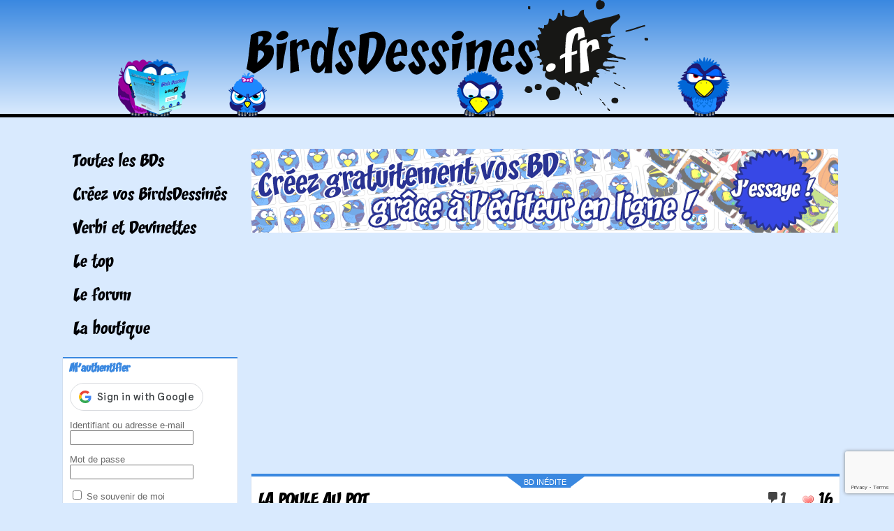

--- FILE ---
content_type: text/html; charset=UTF-8
request_url: https://www.birdsdessines.fr/2014/01/18/la-poule-au-pot-3/
body_size: 22613
content:
<!DOCTYPE html>
<html lang="fr-FR" class="js">
<head>

    <!-- Global site tag (gtag.js) - Google Analytics -->
	<!--script async src="https://www.googletagmanager.com/gtag/js?id=UA-712741-2"></script-->
	<!--script>
	  window.dataLayer = window.dataLayer || [];
	  function gtag(){dataLayer.push(arguments);}
	  gtag('js', new Date());

	  gtag('config', 'UA-712741-2');
	</script-->



	<meta charset="UTF-8">
	<!--meta name="viewport" content="width=device-width"-->
	<meta name="viewport" content="width=1250">

    <link rel="manifest" href="https://www.birdsdessines.fr/app/manifest.json" />
	<title>La poule au pot | </title>
	<link rel="profile" href="http://gmpg.org/xfn/11">
	<link rel="pingback" href="https://www.birdsdessines.fr/xmlrpc.php">
  <link rel="stylesheet" type="text/css" media="all" href="https://www.birdsdessines.fr/wp-content/themes/birds2015/style.css" />
	<meta name='robots' content='max-image-preview:large' />
<!-- Google tag (gtag.js) consent mode dataLayer added by Site Kit -->
<script type="text/javascript" id="google_gtagjs-js-consent-mode-data-layer">
/* <![CDATA[ */
window.dataLayer = window.dataLayer || [];function gtag(){dataLayer.push(arguments);}
gtag('consent', 'default', {"ad_personalization":"denied","ad_storage":"denied","ad_user_data":"denied","analytics_storage":"denied","functionality_storage":"denied","security_storage":"denied","personalization_storage":"denied","region":["AT","BE","BG","CH","CY","CZ","DE","DK","EE","ES","FI","FR","GB","GR","HR","HU","IE","IS","IT","LI","LT","LU","LV","MT","NL","NO","PL","PT","RO","SE","SI","SK"],"wait_for_update":500});
window._googlesitekitConsentCategoryMap = {"statistics":["analytics_storage"],"marketing":["ad_storage","ad_user_data","ad_personalization"],"functional":["functionality_storage","security_storage"],"preferences":["personalization_storage"]};
window._googlesitekitConsents = {"ad_personalization":"denied","ad_storage":"denied","ad_user_data":"denied","analytics_storage":"denied","functionality_storage":"denied","security_storage":"denied","personalization_storage":"denied","region":["AT","BE","BG","CH","CY","CZ","DE","DK","EE","ES","FI","FR","GB","GR","HR","HU","IE","IS","IT","LI","LT","LU","LV","MT","NL","NO","PL","PT","RO","SE","SI","SK"],"wait_for_update":500};
/* ]]> */
</script>
<!-- End Google tag (gtag.js) consent mode dataLayer added by Site Kit -->
<link rel='dns-prefetch' href='//www.googletagmanager.com' />
<link rel='dns-prefetch' href='//pagead2.googlesyndication.com' />
<link rel='dns-prefetch' href='//fundingchoicesmessages.google.com' />
<link rel="alternate" type="application/rss+xml" title="Birds Dessinés &raquo; La poule au pot Flux des commentaires" href="https://www.birdsdessines.fr/2014/01/18/la-poule-au-pot-3/feed/" />
<link rel="alternate" title="oEmbed (JSON)" type="application/json+oembed" href="https://www.birdsdessines.fr/wp-json/oembed/1.0/embed?url=https%3A%2F%2Fwww.birdsdessines.fr%2F2014%2F01%2F18%2Fla-poule-au-pot-3%2F" />
<link rel="alternate" title="oEmbed (XML)" type="text/xml+oembed" href="https://www.birdsdessines.fr/wp-json/oembed/1.0/embed?url=https%3A%2F%2Fwww.birdsdessines.fr%2F2014%2F01%2F18%2Fla-poule-au-pot-3%2F&#038;format=xml" />
<style id='wp-img-auto-sizes-contain-inline-css' type='text/css'>
img:is([sizes=auto i],[sizes^="auto," i]){contain-intrinsic-size:3000px 1500px}
/*# sourceURL=wp-img-auto-sizes-contain-inline-css */
</style>
<style id='wp-emoji-styles-inline-css' type='text/css'>

	img.wp-smiley, img.emoji {
		display: inline !important;
		border: none !important;
		box-shadow: none !important;
		height: 1em !important;
		width: 1em !important;
		margin: 0 0.07em !important;
		vertical-align: -0.1em !important;
		background: none !important;
		padding: 0 !important;
	}
/*# sourceURL=wp-emoji-styles-inline-css */
</style>
<style id='wp-block-library-inline-css' type='text/css'>
:root{--wp-block-synced-color:#7a00df;--wp-block-synced-color--rgb:122,0,223;--wp-bound-block-color:var(--wp-block-synced-color);--wp-editor-canvas-background:#ddd;--wp-admin-theme-color:#007cba;--wp-admin-theme-color--rgb:0,124,186;--wp-admin-theme-color-darker-10:#006ba1;--wp-admin-theme-color-darker-10--rgb:0,107,160.5;--wp-admin-theme-color-darker-20:#005a87;--wp-admin-theme-color-darker-20--rgb:0,90,135;--wp-admin-border-width-focus:2px}@media (min-resolution:192dpi){:root{--wp-admin-border-width-focus:1.5px}}.wp-element-button{cursor:pointer}:root .has-very-light-gray-background-color{background-color:#eee}:root .has-very-dark-gray-background-color{background-color:#313131}:root .has-very-light-gray-color{color:#eee}:root .has-very-dark-gray-color{color:#313131}:root .has-vivid-green-cyan-to-vivid-cyan-blue-gradient-background{background:linear-gradient(135deg,#00d084,#0693e3)}:root .has-purple-crush-gradient-background{background:linear-gradient(135deg,#34e2e4,#4721fb 50%,#ab1dfe)}:root .has-hazy-dawn-gradient-background{background:linear-gradient(135deg,#faaca8,#dad0ec)}:root .has-subdued-olive-gradient-background{background:linear-gradient(135deg,#fafae1,#67a671)}:root .has-atomic-cream-gradient-background{background:linear-gradient(135deg,#fdd79a,#004a59)}:root .has-nightshade-gradient-background{background:linear-gradient(135deg,#330968,#31cdcf)}:root .has-midnight-gradient-background{background:linear-gradient(135deg,#020381,#2874fc)}:root{--wp--preset--font-size--normal:16px;--wp--preset--font-size--huge:42px}.has-regular-font-size{font-size:1em}.has-larger-font-size{font-size:2.625em}.has-normal-font-size{font-size:var(--wp--preset--font-size--normal)}.has-huge-font-size{font-size:var(--wp--preset--font-size--huge)}.has-text-align-center{text-align:center}.has-text-align-left{text-align:left}.has-text-align-right{text-align:right}.has-fit-text{white-space:nowrap!important}#end-resizable-editor-section{display:none}.aligncenter{clear:both}.items-justified-left{justify-content:flex-start}.items-justified-center{justify-content:center}.items-justified-right{justify-content:flex-end}.items-justified-space-between{justify-content:space-between}.screen-reader-text{border:0;clip-path:inset(50%);height:1px;margin:-1px;overflow:hidden;padding:0;position:absolute;width:1px;word-wrap:normal!important}.screen-reader-text:focus{background-color:#ddd;clip-path:none;color:#444;display:block;font-size:1em;height:auto;left:5px;line-height:normal;padding:15px 23px 14px;text-decoration:none;top:5px;width:auto;z-index:100000}html :where(.has-border-color){border-style:solid}html :where([style*=border-top-color]){border-top-style:solid}html :where([style*=border-right-color]){border-right-style:solid}html :where([style*=border-bottom-color]){border-bottom-style:solid}html :where([style*=border-left-color]){border-left-style:solid}html :where([style*=border-width]){border-style:solid}html :where([style*=border-top-width]){border-top-style:solid}html :where([style*=border-right-width]){border-right-style:solid}html :where([style*=border-bottom-width]){border-bottom-style:solid}html :where([style*=border-left-width]){border-left-style:solid}html :where(img[class*=wp-image-]){height:auto;max-width:100%}:where(figure){margin:0 0 1em}html :where(.is-position-sticky){--wp-admin--admin-bar--position-offset:var(--wp-admin--admin-bar--height,0px)}@media screen and (max-width:600px){html :where(.is-position-sticky){--wp-admin--admin-bar--position-offset:0px}}

/*# sourceURL=wp-block-library-inline-css */
</style><style id='global-styles-inline-css' type='text/css'>
:root{--wp--preset--aspect-ratio--square: 1;--wp--preset--aspect-ratio--4-3: 4/3;--wp--preset--aspect-ratio--3-4: 3/4;--wp--preset--aspect-ratio--3-2: 3/2;--wp--preset--aspect-ratio--2-3: 2/3;--wp--preset--aspect-ratio--16-9: 16/9;--wp--preset--aspect-ratio--9-16: 9/16;--wp--preset--color--black: #000000;--wp--preset--color--cyan-bluish-gray: #abb8c3;--wp--preset--color--white: #ffffff;--wp--preset--color--pale-pink: #f78da7;--wp--preset--color--vivid-red: #cf2e2e;--wp--preset--color--luminous-vivid-orange: #ff6900;--wp--preset--color--luminous-vivid-amber: #fcb900;--wp--preset--color--light-green-cyan: #7bdcb5;--wp--preset--color--vivid-green-cyan: #00d084;--wp--preset--color--pale-cyan-blue: #8ed1fc;--wp--preset--color--vivid-cyan-blue: #0693e3;--wp--preset--color--vivid-purple: #9b51e0;--wp--preset--gradient--vivid-cyan-blue-to-vivid-purple: linear-gradient(135deg,rgb(6,147,227) 0%,rgb(155,81,224) 100%);--wp--preset--gradient--light-green-cyan-to-vivid-green-cyan: linear-gradient(135deg,rgb(122,220,180) 0%,rgb(0,208,130) 100%);--wp--preset--gradient--luminous-vivid-amber-to-luminous-vivid-orange: linear-gradient(135deg,rgb(252,185,0) 0%,rgb(255,105,0) 100%);--wp--preset--gradient--luminous-vivid-orange-to-vivid-red: linear-gradient(135deg,rgb(255,105,0) 0%,rgb(207,46,46) 100%);--wp--preset--gradient--very-light-gray-to-cyan-bluish-gray: linear-gradient(135deg,rgb(238,238,238) 0%,rgb(169,184,195) 100%);--wp--preset--gradient--cool-to-warm-spectrum: linear-gradient(135deg,rgb(74,234,220) 0%,rgb(151,120,209) 20%,rgb(207,42,186) 40%,rgb(238,44,130) 60%,rgb(251,105,98) 80%,rgb(254,248,76) 100%);--wp--preset--gradient--blush-light-purple: linear-gradient(135deg,rgb(255,206,236) 0%,rgb(152,150,240) 100%);--wp--preset--gradient--blush-bordeaux: linear-gradient(135deg,rgb(254,205,165) 0%,rgb(254,45,45) 50%,rgb(107,0,62) 100%);--wp--preset--gradient--luminous-dusk: linear-gradient(135deg,rgb(255,203,112) 0%,rgb(199,81,192) 50%,rgb(65,88,208) 100%);--wp--preset--gradient--pale-ocean: linear-gradient(135deg,rgb(255,245,203) 0%,rgb(182,227,212) 50%,rgb(51,167,181) 100%);--wp--preset--gradient--electric-grass: linear-gradient(135deg,rgb(202,248,128) 0%,rgb(113,206,126) 100%);--wp--preset--gradient--midnight: linear-gradient(135deg,rgb(2,3,129) 0%,rgb(40,116,252) 100%);--wp--preset--font-size--small: 13px;--wp--preset--font-size--medium: 20px;--wp--preset--font-size--large: 36px;--wp--preset--font-size--x-large: 42px;--wp--preset--spacing--20: 0.44rem;--wp--preset--spacing--30: 0.67rem;--wp--preset--spacing--40: 1rem;--wp--preset--spacing--50: 1.5rem;--wp--preset--spacing--60: 2.25rem;--wp--preset--spacing--70: 3.38rem;--wp--preset--spacing--80: 5.06rem;--wp--preset--shadow--natural: 6px 6px 9px rgba(0, 0, 0, 0.2);--wp--preset--shadow--deep: 12px 12px 50px rgba(0, 0, 0, 0.4);--wp--preset--shadow--sharp: 6px 6px 0px rgba(0, 0, 0, 0.2);--wp--preset--shadow--outlined: 6px 6px 0px -3px rgb(255, 255, 255), 6px 6px rgb(0, 0, 0);--wp--preset--shadow--crisp: 6px 6px 0px rgb(0, 0, 0);}:where(.is-layout-flex){gap: 0.5em;}:where(.is-layout-grid){gap: 0.5em;}body .is-layout-flex{display: flex;}.is-layout-flex{flex-wrap: wrap;align-items: center;}.is-layout-flex > :is(*, div){margin: 0;}body .is-layout-grid{display: grid;}.is-layout-grid > :is(*, div){margin: 0;}:where(.wp-block-columns.is-layout-flex){gap: 2em;}:where(.wp-block-columns.is-layout-grid){gap: 2em;}:where(.wp-block-post-template.is-layout-flex){gap: 1.25em;}:where(.wp-block-post-template.is-layout-grid){gap: 1.25em;}.has-black-color{color: var(--wp--preset--color--black) !important;}.has-cyan-bluish-gray-color{color: var(--wp--preset--color--cyan-bluish-gray) !important;}.has-white-color{color: var(--wp--preset--color--white) !important;}.has-pale-pink-color{color: var(--wp--preset--color--pale-pink) !important;}.has-vivid-red-color{color: var(--wp--preset--color--vivid-red) !important;}.has-luminous-vivid-orange-color{color: var(--wp--preset--color--luminous-vivid-orange) !important;}.has-luminous-vivid-amber-color{color: var(--wp--preset--color--luminous-vivid-amber) !important;}.has-light-green-cyan-color{color: var(--wp--preset--color--light-green-cyan) !important;}.has-vivid-green-cyan-color{color: var(--wp--preset--color--vivid-green-cyan) !important;}.has-pale-cyan-blue-color{color: var(--wp--preset--color--pale-cyan-blue) !important;}.has-vivid-cyan-blue-color{color: var(--wp--preset--color--vivid-cyan-blue) !important;}.has-vivid-purple-color{color: var(--wp--preset--color--vivid-purple) !important;}.has-black-background-color{background-color: var(--wp--preset--color--black) !important;}.has-cyan-bluish-gray-background-color{background-color: var(--wp--preset--color--cyan-bluish-gray) !important;}.has-white-background-color{background-color: var(--wp--preset--color--white) !important;}.has-pale-pink-background-color{background-color: var(--wp--preset--color--pale-pink) !important;}.has-vivid-red-background-color{background-color: var(--wp--preset--color--vivid-red) !important;}.has-luminous-vivid-orange-background-color{background-color: var(--wp--preset--color--luminous-vivid-orange) !important;}.has-luminous-vivid-amber-background-color{background-color: var(--wp--preset--color--luminous-vivid-amber) !important;}.has-light-green-cyan-background-color{background-color: var(--wp--preset--color--light-green-cyan) !important;}.has-vivid-green-cyan-background-color{background-color: var(--wp--preset--color--vivid-green-cyan) !important;}.has-pale-cyan-blue-background-color{background-color: var(--wp--preset--color--pale-cyan-blue) !important;}.has-vivid-cyan-blue-background-color{background-color: var(--wp--preset--color--vivid-cyan-blue) !important;}.has-vivid-purple-background-color{background-color: var(--wp--preset--color--vivid-purple) !important;}.has-black-border-color{border-color: var(--wp--preset--color--black) !important;}.has-cyan-bluish-gray-border-color{border-color: var(--wp--preset--color--cyan-bluish-gray) !important;}.has-white-border-color{border-color: var(--wp--preset--color--white) !important;}.has-pale-pink-border-color{border-color: var(--wp--preset--color--pale-pink) !important;}.has-vivid-red-border-color{border-color: var(--wp--preset--color--vivid-red) !important;}.has-luminous-vivid-orange-border-color{border-color: var(--wp--preset--color--luminous-vivid-orange) !important;}.has-luminous-vivid-amber-border-color{border-color: var(--wp--preset--color--luminous-vivid-amber) !important;}.has-light-green-cyan-border-color{border-color: var(--wp--preset--color--light-green-cyan) !important;}.has-vivid-green-cyan-border-color{border-color: var(--wp--preset--color--vivid-green-cyan) !important;}.has-pale-cyan-blue-border-color{border-color: var(--wp--preset--color--pale-cyan-blue) !important;}.has-vivid-cyan-blue-border-color{border-color: var(--wp--preset--color--vivid-cyan-blue) !important;}.has-vivid-purple-border-color{border-color: var(--wp--preset--color--vivid-purple) !important;}.has-vivid-cyan-blue-to-vivid-purple-gradient-background{background: var(--wp--preset--gradient--vivid-cyan-blue-to-vivid-purple) !important;}.has-light-green-cyan-to-vivid-green-cyan-gradient-background{background: var(--wp--preset--gradient--light-green-cyan-to-vivid-green-cyan) !important;}.has-luminous-vivid-amber-to-luminous-vivid-orange-gradient-background{background: var(--wp--preset--gradient--luminous-vivid-amber-to-luminous-vivid-orange) !important;}.has-luminous-vivid-orange-to-vivid-red-gradient-background{background: var(--wp--preset--gradient--luminous-vivid-orange-to-vivid-red) !important;}.has-very-light-gray-to-cyan-bluish-gray-gradient-background{background: var(--wp--preset--gradient--very-light-gray-to-cyan-bluish-gray) !important;}.has-cool-to-warm-spectrum-gradient-background{background: var(--wp--preset--gradient--cool-to-warm-spectrum) !important;}.has-blush-light-purple-gradient-background{background: var(--wp--preset--gradient--blush-light-purple) !important;}.has-blush-bordeaux-gradient-background{background: var(--wp--preset--gradient--blush-bordeaux) !important;}.has-luminous-dusk-gradient-background{background: var(--wp--preset--gradient--luminous-dusk) !important;}.has-pale-ocean-gradient-background{background: var(--wp--preset--gradient--pale-ocean) !important;}.has-electric-grass-gradient-background{background: var(--wp--preset--gradient--electric-grass) !important;}.has-midnight-gradient-background{background: var(--wp--preset--gradient--midnight) !important;}.has-small-font-size{font-size: var(--wp--preset--font-size--small) !important;}.has-medium-font-size{font-size: var(--wp--preset--font-size--medium) !important;}.has-large-font-size{font-size: var(--wp--preset--font-size--large) !important;}.has-x-large-font-size{font-size: var(--wp--preset--font-size--x-large) !important;}
/*# sourceURL=global-styles-inline-css */
</style>

<style id='classic-theme-styles-inline-css' type='text/css'>
/*! This file is auto-generated */
.wp-block-button__link{color:#fff;background-color:#32373c;border-radius:9999px;box-shadow:none;text-decoration:none;padding:calc(.667em + 2px) calc(1.333em + 2px);font-size:1.125em}.wp-block-file__button{background:#32373c;color:#fff;text-decoration:none}
/*# sourceURL=/wp-includes/css/classic-themes.min.css */
</style>
<link rel='stylesheet' id='bbp-default-css' href='https://www.birdsdessines.fr/wp-content/plugins/bbpress/templates/default/css/bbpress.min.css?ver=2.6.14' type='text/css' media='all' />
<link rel='stylesheet' id='birds-autorisations-css' href='https://www.birdsdessines.fr/wp-content/plugins/birds-autorisations/public/css/birds-autorisations-public.css?ver=1.0.0' type='text/css' media='all' />
<link rel='stylesheet' id='contact-form-7-css' href='https://www.birdsdessines.fr/wp-content/plugins/contact-form-7/includes/css/styles.css?ver=6.1.4' type='text/css' media='all' />
<link rel='stylesheet' id='wp-postratings-css' href='https://www.birdsdessines.fr/wp-content/plugins/wp-postratings/css/postratings-css.css?ver=1.91.2' type='text/css' media='all' />
<link rel='stylesheet' id='dashicons-css' href='https://www.birdsdessines.fr/wp-includes/css/dashicons.min.css?ver=6.9' type='text/css' media='all' />
<script type="text/javascript" src="https://www.birdsdessines.fr/wp-includes/js/jquery/jquery.min.js?ver=3.7.1" id="jquery-core-js"></script>
<script type="text/javascript" src="https://www.birdsdessines.fr/wp-includes/js/jquery/jquery-migrate.min.js?ver=3.4.1" id="jquery-migrate-js"></script>
<script type="text/javascript" src="https://www.birdsdessines.fr/wp-content/plugins/birds-autorisations/public/js/birds-autorisations-public.js?ver=1.0.0" id="birds-autorisations-js"></script>

<!-- Extrait de code de la balise Google (gtag.js) ajouté par Site Kit -->
<!-- Extrait Google Analytics ajouté par Site Kit -->
<script type="text/javascript" src="https://www.googletagmanager.com/gtag/js?id=GT-PZ64K94" id="google_gtagjs-js" async></script>
<script type="text/javascript" id="google_gtagjs-js-after">
/* <![CDATA[ */
window.dataLayer = window.dataLayer || [];function gtag(){dataLayer.push(arguments);}
gtag("set","linker",{"domains":["www.birdsdessines.fr"]});
gtag("js", new Date());
gtag("set", "developer_id.dZTNiMT", true);
gtag("config", "GT-PZ64K94", {"googlesitekit_post_type":"post"});
//# sourceURL=google_gtagjs-js-after
/* ]]> */
</script>
<link rel="https://api.w.org/" href="https://www.birdsdessines.fr/wp-json/" /><link rel="alternate" title="JSON" type="application/json" href="https://www.birdsdessines.fr/wp-json/wp/v2/posts/83071" /><link rel="EditURI" type="application/rsd+xml" title="RSD" href="https://www.birdsdessines.fr/xmlrpc.php?rsd" />
<meta name="generator" content="WordPress 6.9" />
<link rel="canonical" href="https://www.birdsdessines.fr/2014/01/18/la-poule-au-pot-3/" />
<link rel='shortlink' href='https://www.birdsdessines.fr/?p=83071' />
<meta name="generator" content="Site Kit by Google 1.170.0" />
<!-- Balises Meta Google AdSense ajoutées par Site Kit -->
<meta name="google-adsense-platform-account" content="ca-host-pub-2644536267352236">
<meta name="google-adsense-platform-domain" content="sitekit.withgoogle.com">
<!-- Fin des balises Meta End Google AdSense ajoutées par Site Kit -->

<!-- Extrait Google AdSense ajouté par Site Kit -->
<script type="text/javascript" async="async" src="https://pagead2.googlesyndication.com/pagead/js/adsbygoogle.js?client=ca-pub-4868973749453562&amp;host=ca-host-pub-2644536267352236" crossorigin="anonymous"></script>

<!-- End Google AdSense snippet added by Site Kit -->

<!-- Google AdSense Ad Blocking Recovery snippet added by Site Kit -->
<script async src="https://fundingchoicesmessages.google.com/i/pub-4868973749453562?ers=1"></script><script>(function() {function signalGooglefcPresent() {if (!window.frames['googlefcPresent']) {if (document.body) {const iframe = document.createElement('iframe'); iframe.style = 'width: 0; height: 0; border: none; z-index: -1000; left: -1000px; top: -1000px;'; iframe.style.display = 'none'; iframe.name = 'googlefcPresent'; document.body.appendChild(iframe);} else {setTimeout(signalGooglefcPresent, 0);}}}signalGooglefcPresent();})();</script>
<!-- End Google AdSense Ad Blocking Recovery snippet added by Site Kit -->

<!-- Extrait Google AdSense de protection contre les erreurs Incitation à réautoriser les annonces ajouté par Site Kit -->
<script>(function(){'use strict';function aa(a){var b=0;return function(){return b<a.length?{done:!1,value:a[b++]}:{done:!0}}}var ba=typeof Object.defineProperties=="function"?Object.defineProperty:function(a,b,c){if(a==Array.prototype||a==Object.prototype)return a;a[b]=c.value;return a};
function ca(a){a=["object"==typeof globalThis&&globalThis,a,"object"==typeof window&&window,"object"==typeof self&&self,"object"==typeof global&&global];for(var b=0;b<a.length;++b){var c=a[b];if(c&&c.Math==Math)return c}throw Error("Cannot find global object");}var da=ca(this);function l(a,b){if(b)a:{var c=da;a=a.split(".");for(var d=0;d<a.length-1;d++){var e=a[d];if(!(e in c))break a;c=c[e]}a=a[a.length-1];d=c[a];b=b(d);b!=d&&b!=null&&ba(c,a,{configurable:!0,writable:!0,value:b})}}
function ea(a){return a.raw=a}function n(a){var b=typeof Symbol!="undefined"&&Symbol.iterator&&a[Symbol.iterator];if(b)return b.call(a);if(typeof a.length=="number")return{next:aa(a)};throw Error(String(a)+" is not an iterable or ArrayLike");}function fa(a){for(var b,c=[];!(b=a.next()).done;)c.push(b.value);return c}var ha=typeof Object.create=="function"?Object.create:function(a){function b(){}b.prototype=a;return new b},p;
if(typeof Object.setPrototypeOf=="function")p=Object.setPrototypeOf;else{var q;a:{var ja={a:!0},ka={};try{ka.__proto__=ja;q=ka.a;break a}catch(a){}q=!1}p=q?function(a,b){a.__proto__=b;if(a.__proto__!==b)throw new TypeError(a+" is not extensible");return a}:null}var la=p;
function t(a,b){a.prototype=ha(b.prototype);a.prototype.constructor=a;if(la)la(a,b);else for(var c in b)if(c!="prototype")if(Object.defineProperties){var d=Object.getOwnPropertyDescriptor(b,c);d&&Object.defineProperty(a,c,d)}else a[c]=b[c];a.A=b.prototype}function ma(){for(var a=Number(this),b=[],c=a;c<arguments.length;c++)b[c-a]=arguments[c];return b}l("Object.is",function(a){return a?a:function(b,c){return b===c?b!==0||1/b===1/c:b!==b&&c!==c}});
l("Array.prototype.includes",function(a){return a?a:function(b,c){var d=this;d instanceof String&&(d=String(d));var e=d.length;c=c||0;for(c<0&&(c=Math.max(c+e,0));c<e;c++){var f=d[c];if(f===b||Object.is(f,b))return!0}return!1}});
l("String.prototype.includes",function(a){return a?a:function(b,c){if(this==null)throw new TypeError("The 'this' value for String.prototype.includes must not be null or undefined");if(b instanceof RegExp)throw new TypeError("First argument to String.prototype.includes must not be a regular expression");return this.indexOf(b,c||0)!==-1}});l("Number.MAX_SAFE_INTEGER",function(){return 9007199254740991});
l("Number.isFinite",function(a){return a?a:function(b){return typeof b!=="number"?!1:!isNaN(b)&&b!==Infinity&&b!==-Infinity}});l("Number.isInteger",function(a){return a?a:function(b){return Number.isFinite(b)?b===Math.floor(b):!1}});l("Number.isSafeInteger",function(a){return a?a:function(b){return Number.isInteger(b)&&Math.abs(b)<=Number.MAX_SAFE_INTEGER}});
l("Math.trunc",function(a){return a?a:function(b){b=Number(b);if(isNaN(b)||b===Infinity||b===-Infinity||b===0)return b;var c=Math.floor(Math.abs(b));return b<0?-c:c}});/*

 Copyright The Closure Library Authors.
 SPDX-License-Identifier: Apache-2.0
*/
var u=this||self;function v(a,b){a:{var c=["CLOSURE_FLAGS"];for(var d=u,e=0;e<c.length;e++)if(d=d[c[e]],d==null){c=null;break a}c=d}a=c&&c[a];return a!=null?a:b}function w(a){return a};function na(a){u.setTimeout(function(){throw a;},0)};var oa=v(610401301,!1),pa=v(188588736,!0),qa=v(645172343,v(1,!0));var x,ra=u.navigator;x=ra?ra.userAgentData||null:null;function z(a){return oa?x?x.brands.some(function(b){return(b=b.brand)&&b.indexOf(a)!=-1}):!1:!1}function A(a){var b;a:{if(b=u.navigator)if(b=b.userAgent)break a;b=""}return b.indexOf(a)!=-1};function B(){return oa?!!x&&x.brands.length>0:!1}function C(){return B()?z("Chromium"):(A("Chrome")||A("CriOS"))&&!(B()?0:A("Edge"))||A("Silk")};var sa=B()?!1:A("Trident")||A("MSIE");!A("Android")||C();C();A("Safari")&&(C()||(B()?0:A("Coast"))||(B()?0:A("Opera"))||(B()?0:A("Edge"))||(B()?z("Microsoft Edge"):A("Edg/"))||B()&&z("Opera"));var ta={},D=null;var ua=typeof Uint8Array!=="undefined",va=!sa&&typeof btoa==="function";var wa;function E(){return typeof BigInt==="function"};var F=typeof Symbol==="function"&&typeof Symbol()==="symbol";function xa(a){return typeof Symbol==="function"&&typeof Symbol()==="symbol"?Symbol():a}var G=xa(),ya=xa("2ex");var za=F?function(a,b){a[G]|=b}:function(a,b){a.g!==void 0?a.g|=b:Object.defineProperties(a,{g:{value:b,configurable:!0,writable:!0,enumerable:!1}})},H=F?function(a){return a[G]|0}:function(a){return a.g|0},I=F?function(a){return a[G]}:function(a){return a.g},J=F?function(a,b){a[G]=b}:function(a,b){a.g!==void 0?a.g=b:Object.defineProperties(a,{g:{value:b,configurable:!0,writable:!0,enumerable:!1}})};function Aa(a,b){J(b,(a|0)&-14591)}function Ba(a,b){J(b,(a|34)&-14557)};var K={},Ca={};function Da(a){return!(!a||typeof a!=="object"||a.g!==Ca)}function Ea(a){return a!==null&&typeof a==="object"&&!Array.isArray(a)&&a.constructor===Object}function L(a,b,c){if(!Array.isArray(a)||a.length)return!1;var d=H(a);if(d&1)return!0;if(!(b&&(Array.isArray(b)?b.includes(c):b.has(c))))return!1;J(a,d|1);return!0};var M=0,N=0;function Fa(a){var b=a>>>0;M=b;N=(a-b)/4294967296>>>0}function Ga(a){if(a<0){Fa(-a);var b=n(Ha(M,N));a=b.next().value;b=b.next().value;M=a>>>0;N=b>>>0}else Fa(a)}function Ia(a,b){b>>>=0;a>>>=0;if(b<=2097151)var c=""+(4294967296*b+a);else E()?c=""+(BigInt(b)<<BigInt(32)|BigInt(a)):(c=(a>>>24|b<<8)&16777215,b=b>>16&65535,a=(a&16777215)+c*6777216+b*6710656,c+=b*8147497,b*=2,a>=1E7&&(c+=a/1E7>>>0,a%=1E7),c>=1E7&&(b+=c/1E7>>>0,c%=1E7),c=b+Ja(c)+Ja(a));return c}
function Ja(a){a=String(a);return"0000000".slice(a.length)+a}function Ha(a,b){b=~b;a?a=~a+1:b+=1;return[a,b]};var Ka=/^-?([1-9][0-9]*|0)(\.[0-9]+)?$/;var O;function La(a,b){O=b;a=new a(b);O=void 0;return a}
function P(a,b,c){a==null&&(a=O);O=void 0;if(a==null){var d=96;c?(a=[c],d|=512):a=[];b&&(d=d&-16760833|(b&1023)<<14)}else{if(!Array.isArray(a))throw Error("narr");d=H(a);if(d&2048)throw Error("farr");if(d&64)return a;d|=64;if(c&&(d|=512,c!==a[0]))throw Error("mid");a:{c=a;var e=c.length;if(e){var f=e-1;if(Ea(c[f])){d|=256;b=f-(+!!(d&512)-1);if(b>=1024)throw Error("pvtlmt");d=d&-16760833|(b&1023)<<14;break a}}if(b){b=Math.max(b,e-(+!!(d&512)-1));if(b>1024)throw Error("spvt");d=d&-16760833|(b&1023)<<
14}}}J(a,d);return a};function Ma(a){switch(typeof a){case "number":return isFinite(a)?a:String(a);case "boolean":return a?1:0;case "object":if(a)if(Array.isArray(a)){if(L(a,void 0,0))return}else if(ua&&a!=null&&a instanceof Uint8Array){if(va){for(var b="",c=0,d=a.length-10240;c<d;)b+=String.fromCharCode.apply(null,a.subarray(c,c+=10240));b+=String.fromCharCode.apply(null,c?a.subarray(c):a);a=btoa(b)}else{b===void 0&&(b=0);if(!D){D={};c="ABCDEFGHIJKLMNOPQRSTUVWXYZabcdefghijklmnopqrstuvwxyz0123456789".split("");d=["+/=",
"+/","-_=","-_.","-_"];for(var e=0;e<5;e++){var f=c.concat(d[e].split(""));ta[e]=f;for(var g=0;g<f.length;g++){var h=f[g];D[h]===void 0&&(D[h]=g)}}}b=ta[b];c=Array(Math.floor(a.length/3));d=b[64]||"";for(e=f=0;f<a.length-2;f+=3){var k=a[f],m=a[f+1];h=a[f+2];g=b[k>>2];k=b[(k&3)<<4|m>>4];m=b[(m&15)<<2|h>>6];h=b[h&63];c[e++]=g+k+m+h}g=0;h=d;switch(a.length-f){case 2:g=a[f+1],h=b[(g&15)<<2]||d;case 1:a=a[f],c[e]=b[a>>2]+b[(a&3)<<4|g>>4]+h+d}a=c.join("")}return a}}return a};function Na(a,b,c){a=Array.prototype.slice.call(a);var d=a.length,e=b&256?a[d-1]:void 0;d+=e?-1:0;for(b=b&512?1:0;b<d;b++)a[b]=c(a[b]);if(e){b=a[b]={};for(var f in e)Object.prototype.hasOwnProperty.call(e,f)&&(b[f]=c(e[f]))}return a}function Oa(a,b,c,d,e){if(a!=null){if(Array.isArray(a))a=L(a,void 0,0)?void 0:e&&H(a)&2?a:Pa(a,b,c,d!==void 0,e);else if(Ea(a)){var f={},g;for(g in a)Object.prototype.hasOwnProperty.call(a,g)&&(f[g]=Oa(a[g],b,c,d,e));a=f}else a=b(a,d);return a}}
function Pa(a,b,c,d,e){var f=d||c?H(a):0;d=d?!!(f&32):void 0;a=Array.prototype.slice.call(a);for(var g=0;g<a.length;g++)a[g]=Oa(a[g],b,c,d,e);c&&c(f,a);return a}function Qa(a){return a.s===K?a.toJSON():Ma(a)};function Ra(a,b,c){c=c===void 0?Ba:c;if(a!=null){if(ua&&a instanceof Uint8Array)return b?a:new Uint8Array(a);if(Array.isArray(a)){var d=H(a);if(d&2)return a;b&&(b=d===0||!!(d&32)&&!(d&64||!(d&16)));return b?(J(a,(d|34)&-12293),a):Pa(a,Ra,d&4?Ba:c,!0,!0)}a.s===K&&(c=a.h,d=I(c),a=d&2?a:La(a.constructor,Sa(c,d,!0)));return a}}function Sa(a,b,c){var d=c||b&2?Ba:Aa,e=!!(b&32);a=Na(a,b,function(f){return Ra(f,e,d)});za(a,32|(c?2:0));return a};function Ta(a,b){a=a.h;return Ua(a,I(a),b)}function Va(a,b,c,d){b=d+(+!!(b&512)-1);if(!(b<0||b>=a.length||b>=c))return a[b]}
function Ua(a,b,c,d){if(c===-1)return null;var e=b>>14&1023||536870912;if(c>=e){if(b&256)return a[a.length-1][c]}else{var f=a.length;if(d&&b&256&&(d=a[f-1][c],d!=null)){if(Va(a,b,e,c)&&ya!=null){var g;a=(g=wa)!=null?g:wa={};g=a[ya]||0;g>=4||(a[ya]=g+1,g=Error(),g.__closure__error__context__984382||(g.__closure__error__context__984382={}),g.__closure__error__context__984382.severity="incident",na(g))}return d}return Va(a,b,e,c)}}
function Wa(a,b,c,d,e){var f=b>>14&1023||536870912;if(c>=f||e&&!qa){var g=b;if(b&256)e=a[a.length-1];else{if(d==null)return;e=a[f+(+!!(b&512)-1)]={};g|=256}e[c]=d;c<f&&(a[c+(+!!(b&512)-1)]=void 0);g!==b&&J(a,g)}else a[c+(+!!(b&512)-1)]=d,b&256&&(a=a[a.length-1],c in a&&delete a[c])}
function Xa(a,b){var c=Ya;var d=d===void 0?!1:d;var e=a.h;var f=I(e),g=Ua(e,f,b,d);if(g!=null&&typeof g==="object"&&g.s===K)c=g;else if(Array.isArray(g)){var h=H(g),k=h;k===0&&(k|=f&32);k|=f&2;k!==h&&J(g,k);c=new c(g)}else c=void 0;c!==g&&c!=null&&Wa(e,f,b,c,d);e=c;if(e==null)return e;a=a.h;f=I(a);f&2||(g=e,c=g.h,h=I(c),g=h&2?La(g.constructor,Sa(c,h,!1)):g,g!==e&&(e=g,Wa(a,f,b,e,d)));return e}function Za(a,b){a=Ta(a,b);return a==null||typeof a==="string"?a:void 0}
function $a(a,b){var c=c===void 0?0:c;a=Ta(a,b);if(a!=null)if(b=typeof a,b==="number"?Number.isFinite(a):b!=="string"?0:Ka.test(a))if(typeof a==="number"){if(a=Math.trunc(a),!Number.isSafeInteger(a)){Ga(a);b=M;var d=N;if(a=d&2147483648)b=~b+1>>>0,d=~d>>>0,b==0&&(d=d+1>>>0);b=d*4294967296+(b>>>0);a=a?-b:b}}else if(b=Math.trunc(Number(a)),Number.isSafeInteger(b))a=String(b);else{if(b=a.indexOf("."),b!==-1&&(a=a.substring(0,b)),!(a[0]==="-"?a.length<20||a.length===20&&Number(a.substring(0,7))>-922337:
a.length<19||a.length===19&&Number(a.substring(0,6))<922337)){if(a.length<16)Ga(Number(a));else if(E())a=BigInt(a),M=Number(a&BigInt(4294967295))>>>0,N=Number(a>>BigInt(32)&BigInt(4294967295));else{b=+(a[0]==="-");N=M=0;d=a.length;for(var e=b,f=(d-b)%6+b;f<=d;e=f,f+=6)e=Number(a.slice(e,f)),N*=1E6,M=M*1E6+e,M>=4294967296&&(N+=Math.trunc(M/4294967296),N>>>=0,M>>>=0);b&&(b=n(Ha(M,N)),a=b.next().value,b=b.next().value,M=a,N=b)}a=M;b=N;b&2147483648?E()?a=""+(BigInt(b|0)<<BigInt(32)|BigInt(a>>>0)):(b=
n(Ha(a,b)),a=b.next().value,b=b.next().value,a="-"+Ia(a,b)):a=Ia(a,b)}}else a=void 0;return a!=null?a:c}function R(a,b){var c=c===void 0?"":c;a=Za(a,b);return a!=null?a:c};var S;function T(a,b,c){this.h=P(a,b,c)}T.prototype.toJSON=function(){return ab(this)};T.prototype.s=K;T.prototype.toString=function(){try{return S=!0,ab(this).toString()}finally{S=!1}};
function ab(a){var b=S?a.h:Pa(a.h,Qa,void 0,void 0,!1);var c=!S;var d=pa?void 0:a.constructor.v;var e=I(c?a.h:b);if(a=b.length){var f=b[a-1],g=Ea(f);g?a--:f=void 0;e=+!!(e&512)-1;var h=b;if(g){b:{var k=f;var m={};g=!1;if(k)for(var r in k)if(Object.prototype.hasOwnProperty.call(k,r))if(isNaN(+r))m[r]=k[r];else{var y=k[r];Array.isArray(y)&&(L(y,d,+r)||Da(y)&&y.size===0)&&(y=null);y==null&&(g=!0);y!=null&&(m[r]=y)}if(g){for(var Q in m)break b;m=null}else m=k}k=m==null?f!=null:m!==f}for(var ia;a>0;a--){Q=
a-1;r=h[Q];Q-=e;if(!(r==null||L(r,d,Q)||Da(r)&&r.size===0))break;ia=!0}if(h!==b||k||ia){if(!c)h=Array.prototype.slice.call(h,0,a);else if(ia||k||m)h.length=a;m&&h.push(m)}b=h}return b};function bb(a){return function(b){if(b==null||b=="")b=new a;else{b=JSON.parse(b);if(!Array.isArray(b))throw Error("dnarr");za(b,32);b=La(a,b)}return b}};function cb(a){this.h=P(a)}t(cb,T);var db=bb(cb);var U;function V(a){this.g=a}V.prototype.toString=function(){return this.g+""};var eb={};function fb(a){if(U===void 0){var b=null;var c=u.trustedTypes;if(c&&c.createPolicy){try{b=c.createPolicy("goog#html",{createHTML:w,createScript:w,createScriptURL:w})}catch(d){u.console&&u.console.error(d.message)}U=b}else U=b}a=(b=U)?b.createScriptURL(a):a;return new V(a,eb)};/*

 SPDX-License-Identifier: Apache-2.0
*/
function gb(a){var b=ma.apply(1,arguments);if(b.length===0)return fb(a[0]);for(var c=a[0],d=0;d<b.length;d++)c+=encodeURIComponent(b[d])+a[d+1];return fb(c)};function hb(a,b){a.src=b instanceof V&&b.constructor===V?b.g:"type_error:TrustedResourceUrl";var c,d;(c=(b=(d=(c=(a.ownerDocument&&a.ownerDocument.defaultView||window).document).querySelector)==null?void 0:d.call(c,"script[nonce]"))?b.nonce||b.getAttribute("nonce")||"":"")&&a.setAttribute("nonce",c)};function ib(){return Math.floor(Math.random()*2147483648).toString(36)+Math.abs(Math.floor(Math.random()*2147483648)^Date.now()).toString(36)};function jb(a,b){b=String(b);a.contentType==="application/xhtml+xml"&&(b=b.toLowerCase());return a.createElement(b)}function kb(a){this.g=a||u.document||document};function lb(a){a=a===void 0?document:a;return a.createElement("script")};function mb(a,b,c,d,e,f){try{var g=a.g,h=lb(g);h.async=!0;hb(h,b);g.head.appendChild(h);h.addEventListener("load",function(){e();d&&g.head.removeChild(h)});h.addEventListener("error",function(){c>0?mb(a,b,c-1,d,e,f):(d&&g.head.removeChild(h),f())})}catch(k){f()}};var nb=u.atob("aHR0cHM6Ly93d3cuZ3N0YXRpYy5jb20vaW1hZ2VzL2ljb25zL21hdGVyaWFsL3N5c3RlbS8xeC93YXJuaW5nX2FtYmVyXzI0ZHAucG5n"),ob=u.atob("WW91IGFyZSBzZWVpbmcgdGhpcyBtZXNzYWdlIGJlY2F1c2UgYWQgb3Igc2NyaXB0IGJsb2NraW5nIHNvZnR3YXJlIGlzIGludGVyZmVyaW5nIHdpdGggdGhpcyBwYWdlLg=="),pb=u.atob("RGlzYWJsZSBhbnkgYWQgb3Igc2NyaXB0IGJsb2NraW5nIHNvZnR3YXJlLCB0aGVuIHJlbG9hZCB0aGlzIHBhZ2Uu");function qb(a,b,c){this.i=a;this.u=b;this.o=c;this.g=null;this.j=[];this.m=!1;this.l=new kb(this.i)}
function rb(a){if(a.i.body&&!a.m){var b=function(){sb(a);u.setTimeout(function(){tb(a,3)},50)};mb(a.l,a.u,2,!0,function(){u[a.o]||b()},b);a.m=!0}}
function sb(a){for(var b=W(1,5),c=0;c<b;c++){var d=X(a);a.i.body.appendChild(d);a.j.push(d)}b=X(a);b.style.bottom="0";b.style.left="0";b.style.position="fixed";b.style.width=W(100,110).toString()+"%";b.style.zIndex=W(2147483544,2147483644).toString();b.style.backgroundColor=ub(249,259,242,252,219,229);b.style.boxShadow="0 0 12px #888";b.style.color=ub(0,10,0,10,0,10);b.style.display="flex";b.style.justifyContent="center";b.style.fontFamily="Roboto, Arial";c=X(a);c.style.width=W(80,85).toString()+
"%";c.style.maxWidth=W(750,775).toString()+"px";c.style.margin="24px";c.style.display="flex";c.style.alignItems="flex-start";c.style.justifyContent="center";d=jb(a.l.g,"IMG");d.className=ib();d.src=nb;d.alt="Warning icon";d.style.height="24px";d.style.width="24px";d.style.paddingRight="16px";var e=X(a),f=X(a);f.style.fontWeight="bold";f.textContent=ob;var g=X(a);g.textContent=pb;Y(a,e,f);Y(a,e,g);Y(a,c,d);Y(a,c,e);Y(a,b,c);a.g=b;a.i.body.appendChild(a.g);b=W(1,5);for(c=0;c<b;c++)d=X(a),a.i.body.appendChild(d),
a.j.push(d)}function Y(a,b,c){for(var d=W(1,5),e=0;e<d;e++){var f=X(a);b.appendChild(f)}b.appendChild(c);c=W(1,5);for(d=0;d<c;d++)e=X(a),b.appendChild(e)}function W(a,b){return Math.floor(a+Math.random()*(b-a))}function ub(a,b,c,d,e,f){return"rgb("+W(Math.max(a,0),Math.min(b,255)).toString()+","+W(Math.max(c,0),Math.min(d,255)).toString()+","+W(Math.max(e,0),Math.min(f,255)).toString()+")"}function X(a){a=jb(a.l.g,"DIV");a.className=ib();return a}
function tb(a,b){b<=0||a.g!=null&&a.g.offsetHeight!==0&&a.g.offsetWidth!==0||(vb(a),sb(a),u.setTimeout(function(){tb(a,b-1)},50))}function vb(a){for(var b=n(a.j),c=b.next();!c.done;c=b.next())(c=c.value)&&c.parentNode&&c.parentNode.removeChild(c);a.j=[];(b=a.g)&&b.parentNode&&b.parentNode.removeChild(b);a.g=null};function wb(a,b,c,d,e){function f(k){document.body?g(document.body):k>0?u.setTimeout(function(){f(k-1)},e):b()}function g(k){k.appendChild(h);u.setTimeout(function(){h?(h.offsetHeight!==0&&h.offsetWidth!==0?b():a(),h.parentNode&&h.parentNode.removeChild(h)):a()},d)}var h=xb(c);f(3)}function xb(a){var b=document.createElement("div");b.className=a;b.style.width="1px";b.style.height="1px";b.style.position="absolute";b.style.left="-10000px";b.style.top="-10000px";b.style.zIndex="-10000";return b};function Ya(a){this.h=P(a)}t(Ya,T);function yb(a){this.h=P(a)}t(yb,T);var zb=bb(yb);function Ab(a){if(!a)return null;a=Za(a,4);var b;a===null||a===void 0?b=null:b=fb(a);return b};var Bb=ea([""]),Cb=ea([""]);function Db(a,b){this.m=a;this.o=new kb(a.document);this.g=b;this.j=R(this.g,1);this.u=Ab(Xa(this.g,2))||gb(Bb);this.i=!1;b=Ab(Xa(this.g,13))||gb(Cb);this.l=new qb(a.document,b,R(this.g,12))}Db.prototype.start=function(){Eb(this)};
function Eb(a){Fb(a);mb(a.o,a.u,3,!1,function(){a:{var b=a.j;var c=u.btoa(b);if(c=u[c]){try{var d=db(u.atob(c))}catch(e){b=!1;break a}b=b===Za(d,1)}else b=!1}b?Z(a,R(a.g,14)):(Z(a,R(a.g,8)),rb(a.l))},function(){wb(function(){Z(a,R(a.g,7));rb(a.l)},function(){return Z(a,R(a.g,6))},R(a.g,9),$a(a.g,10),$a(a.g,11))})}function Z(a,b){a.i||(a.i=!0,a=new a.m.XMLHttpRequest,a.open("GET",b,!0),a.send())}function Fb(a){var b=u.btoa(a.j);a.m[b]&&Z(a,R(a.g,5))};(function(a,b){u[a]=function(){var c=ma.apply(0,arguments);u[a]=function(){};b.call.apply(b,[null].concat(c instanceof Array?c:fa(n(c))))}})("__h82AlnkH6D91__",function(a){typeof window.atob==="function"&&(new Db(window,zb(window.atob(a)))).start()});}).call(this);

window.__h82AlnkH6D91__("[base64]/[base64]/[base64]/[base64]");</script>
<!-- Extrait de fin Google AdSense de protection contre les erreurs Incitation à réautoriser les annonces ajouté par Site Kit -->
<link rel="icon" href="https://www.birdsdessines.fr/wp-content/uploads/2009/04/cropped-Birds_pissed-e1392475205410-32x32.png" sizes="32x32" />
<link rel="icon" href="https://www.birdsdessines.fr/wp-content/uploads/2009/04/cropped-Birds_pissed-e1392475205410-192x192.png" sizes="192x192" />
<link rel="apple-touch-icon" href="https://www.birdsdessines.fr/wp-content/uploads/2009/04/cropped-Birds_pissed-e1392475205410-180x180.png" />
<meta name="msapplication-TileImage" content="https://www.birdsdessines.fr/wp-content/uploads/2009/04/cropped-Birds_pissed-e1392475205410-270x270.png" />
</head>

<body class="wp-singular post-template-default single single-post postid-83071 single-format-standard wp-theme-birds2015">
  
  <div id="page" class="hfeed site">
  
    <header id="masthead" class="site-header" role="banner">
      <a class="site-header-logo" href="https://www.birdsdessines.fr/" rel="home" title="Retourner à l'accueil"><img src="/wp-content/themes/birds2015/images/logo_birdsdessines.png"></a>
      
      <div class="random-birds">
        <div class="bird bird-looking-down" style="left:49%"></div>
        <div class="bird bird-pissed" style="left:74%"></div>
        <div class="bird birdette-shocked" style="left:11%"></div>
        <div class="bird baby-angry" style="left:23%"></div>
        <a href="https://www.birdsdessines.fr/birds-dessines-le-best-of-tome-2-mieux-que-le-premier-en-pire/"><div class="bird book" style="left:13%"></div></a>
      </div>
      
    </header><!-- .site-header -->
  
  
    <div id="content" class="site-content">

<div id="secondary-left" class="secondary secondary-left widget-area" role="complementary">

  <nav id="side-menu" class="menu-menu-normal-2015-container"><ul id="menu-menu-normal-2015" class="menu"><li id="menu-item-170182" class="menu-item menu-item-type-custom menu-item-object-custom menu-item-home menu-item-170182"><a href="https://www.birdsdessines.fr/">Toutes les BDs</a></li>
<li id="menu-item-170183" class="menu-item menu-item-type-post_type menu-item-object-page menu-item-170183"><a href="https://www.birdsdessines.fr/editeur/">Créez vos BirdsDessinés</a></li>
<li id="menu-item-241890" class="menu-item menu-item-type-taxonomy menu-item-object-category menu-item-241890"><a href="https://www.birdsdessines.fr/category/verbi/">Verbi et Devinettes</a></li>
<li id="menu-item-170184" class="menu-item menu-item-type-post_type menu-item-object-page menu-item-170184"><a href="https://www.birdsdessines.fr/le-top/">Le top</a></li>
<li id="menu-item-389268" class="menu-item menu-item-type-custom menu-item-object-custom menu-item-389268"><a href="https://www.birdsdessines.fr/le-forum/">Le forum</a></li>
<li id="menu-item-171119" class="menu-item menu-item-type-post_type menu-item-object-page menu-item-171119"><a href="https://www.birdsdessines.fr/boutique/">La boutique</a></li>
</ul></nav>  
	<aside id="birds_login-3" class="widget birds_login"><h2 class="widgettitle">M'authentifier</h2><form name="loginform" id="loginform" action="https://www.birdsdessines.fr/wp-login.php" method="post"><div class="googlesitekit-sign-in-with-google__frontend-output-button"></div><p class="login-username">
				<label for="user_login">Identifiant ou adresse e-mail</label>
				<input type="text" name="log" id="user_login" autocomplete="username" class="input" value="" size="20" />
			</p><p class="login-password">
				<label for="user_pass">Mot de passe</label>
				<input type="password" name="pwd" id="user_pass" autocomplete="current-password" spellcheck="false" class="input" value="" size="20" />
			</p><p class="login-remember"><label><input name="rememberme" type="checkbox" id="rememberme" value="forever" /> Se souvenir de moi</label></p><p class="login-submit">
				<input type="submit" name="wp-submit" id="wp-submit" class="button button-primary" value="Se connecter" />
				<input type="hidden" name="redirect_to" value="https://www.birdsdessines.fr/2014/01/18/la-poule-au-pot-3/" />
			</p></form><ul class="pagenav sidebar_login_links"><li><a href="https://www.birdsdessines.fr/wp-login.php?action=register">Créer un compte</a></li><li><a href="https://www.birdsdessines.fr/wp-login.php?action=lostpassword&redirect_to=https%3A%2F%2Fwww.birdsdessines.fr">Mot de passe oublié</a></li></ul></aside><aside id="search-2" class="widget widget_search"><h2 class="widgettitle">Rechercher sur le site</h2><form role="search" method="get" id="searchform" class="searchform" action="https://www.birdsdessines.fr/">
				<div>
					<label class="screen-reader-text" for="s">Rechercher :</label>
					<input type="text" value="" name="s" id="s" />
					<input type="submit" id="searchsubmit" value="Rechercher" />
				</div>
			</form></aside><aside id="birds_last_comments-2" class="widget birds_last_comments"><h2 class="widgettitle">Derniers commentaires</h2><ul><li>Alavacomgetepus sur <a href="https://www.birdsdessines.fr/2026/01/17/82-77/comment-page-1/#comment-661040">82 ? ! (77)</a><br/><small>17 Jan, 0:57</small></li><li>keri sur <a href="https://www.birdsdessines.fr/2026/01/16/interrogation-ecrite-18/comment-page-1/#comment-661039">Interrogation écrite 18</a><br/><small>17 Jan, 0:48</small></li><li>keri sur <a href="https://www.birdsdessines.fr/2026/01/15/bisbille-76/comment-page-1/#comment-661038">Bisbille ! (76)</a><br/><small>17 Jan, 0:35</small></li><li>keri sur <a href="https://www.birdsdessines.fr/2026/01/15/pas-pour-ma-pomme-75/comment-page-1/#comment-661037">Pas pour ma pomme ! (75)</a><br/><small>17 Jan, 0:34</small></li><li>Vent d’ale sur <a href="https://www.birdsdessines.fr/2026/01/16/interrogation-ecrite-18/comment-page-1/#comment-661036">Interrogation écrite 18</a><br/><small>16 Jan, 23:53</small></li><li>Vent d’ale sur <a href="https://www.birdsdessines.fr/2026/01/16/interrogation-ecrite-18/comment-page-1/#comment-661035">Interrogation écrite 18</a><br/><small>16 Jan, 23:53</small></li><li>woopy78 sur <a href="https://www.birdsdessines.fr/2026/01/16/cest-une-explication/comment-page-1/#comment-661034">C’est une explication !</a><br/><small>16 Jan, 21:56</small></li><li>incognito sur <a href="https://www.birdsdessines.fr/2026/01/16/interrogation-ecrite-18/comment-page-1/#comment-661033">Interrogation écrite 18</a><br/><small>16 Jan, 21:43</small></li><li>HlH sur <a href="https://www.birdsdessines.fr/2026/01/16/verbi-1238/comment-page-1/#comment-661032">Verbi 1238</a><br/><small>16 Jan, 21:40</small></li><li>Alavacomgetepus sur <a href="https://www.birdsdessines.fr/2026/01/16/interrogation-ecrite-18/comment-page-1/#comment-661031">Interrogation écrite 18</a><br/><small>16 Jan, 21:07</small></li></ul></aside><aside id="bbp_topics_widget-2" class="widget widget_display_topics"><h2 class="widgettitle">Sujets récents du Forum</h2>
		<ul class="bbp-topics-widget newness">

			
				<li>
					<a class="bbp-forum-title" href="https://www.birdsdessines.fr/le-forum/topic/nettoyage-de-noel/">Nettoyage de Noël</a>

					
						par <span class="topic-author"><a href="https://www.birdsdessines.fr/le-forum/users/alconis/" title="Voir le profil de Alconis" class="bbp-author-link"><span  class="bbp-author-avatar"><img alt='' src='https://secure.gravatar.com/avatar/93c139126f69021631f1f83b8e56e5fe3572daffdc9eb665a24ec147b238b76f?s=14&#038;r=g' srcset='https://secure.gravatar.com/avatar/93c139126f69021631f1f83b8e56e5fe3572daffdc9eb665a24ec147b238b76f?s=28&#038;r=g 2x' class='avatar avatar-14 photo' height='14' width='14' decoding='async'/></span><span  class="bbp-author-name">Alconis</span></a></span>
					
					
				</li>

			
				<li>
					<a class="bbp-forum-title" href="https://www.birdsdessines.fr/le-forum/topic/bd-supprime/">bd supprimé</a>

					
						par <span class="topic-author"><a href="https://www.birdsdessines.fr/le-forum/users/boudu113/" title="Voir le profil de boudu113" class="bbp-author-link"><span  class="bbp-author-avatar"><img alt='' src='https://secure.gravatar.com/avatar/ea674969e3fed154bbf13c5bc99d49f5f4951b8b0d40bdb64c44f3424bbc4f39?s=14&#038;r=g' srcset='https://secure.gravatar.com/avatar/ea674969e3fed154bbf13c5bc99d49f5f4951b8b0d40bdb64c44f3424bbc4f39?s=28&#038;r=g 2x' class='avatar avatar-14 photo' height='14' width='14' decoding='async'/></span><span  class="bbp-author-name">boudu113</span></a></span>
					
					
				</li>

			
				<li>
					<a class="bbp-forum-title" href="https://www.birdsdessines.fr/le-forum/topic/comment-creer-une-birdsnews/">Comment créer une birdsnews?</a>

					
						par <span class="topic-author"><a href="https://www.birdsdessines.fr/le-forum/users/astinus-drake/" title="Voir le profil de Astinus" class="bbp-author-link"><span  class="bbp-author-avatar"><img alt='' src='https://secure.gravatar.com/avatar/08ba973c228bcd33f1adb245cf17ca2865006924d1a015c6c8c5d16a5d0f05bb?s=14&#038;r=g' srcset='https://secure.gravatar.com/avatar/08ba973c228bcd33f1adb245cf17ca2865006924d1a015c6c8c5d16a5d0f05bb?s=28&#038;r=g 2x' class='avatar avatar-14 photo' height='14' width='14' decoding='async'/></span><span  class="bbp-author-name">Astinus</span></a></span>
					
					
				</li>

			
				<li>
					<a class="bbp-forum-title" href="https://www.birdsdessines.fr/le-forum/topic/description-accompagnant-la-bd/">Description accompagnant la BD</a>

					
						par <span class="topic-author"><a href="https://www.birdsdessines.fr/le-forum/users/lokentaz/" title="Voir le profil de Lokentaz" class="bbp-author-link"><span  class="bbp-author-avatar"><img alt='' src='https://secure.gravatar.com/avatar/16b08362f089dfb51ea3e18862d33d0ac0a13803751c15c60022d34e89101eb6?s=14&#038;r=g' srcset='https://secure.gravatar.com/avatar/16b08362f089dfb51ea3e18862d33d0ac0a13803751c15c60022d34e89101eb6?s=28&#038;r=g 2x' class='avatar avatar-14 photo' height='14' width='14' decoding='async'/></span><span  class="bbp-author-name">Lokentaz</span></a></span>
					
					
				</li>

			
				<li>
					<a class="bbp-forum-title" href="https://www.birdsdessines.fr/le-forum/topic/eco-logique/">Eco logique</a>

					
						par <span class="topic-author"><a href="https://www.birdsdessines.fr/le-forum/users/pat-dhirson/" title="Voir le profil de Pat dHirson" class="bbp-author-link"><span  class="bbp-author-avatar"><img alt='' src='https://secure.gravatar.com/avatar/f7594ff462d8e25b9b701e41db46fb8fbd8a831bd033b3cc2e0ca3d5f566d1f7?s=14&#038;r=g' srcset='https://secure.gravatar.com/avatar/f7594ff462d8e25b9b701e41db46fb8fbd8a831bd033b3cc2e0ca3d5f566d1f7?s=28&#038;r=g 2x' class='avatar avatar-14 photo' height='14' width='14' decoding='async'/></span><span  class="bbp-author-name">Pat dHirson</span></a></span>
					
					
				</li>

			
		</ul>

		</aside><aside id="bbp_replies_widget-3" class="widget widget_display_replies"><h2 class="widgettitle">Réponses récentes du Forum</h2>
		<ul class="bbp-replies-widget">

			
				<li>

					<a href="https://www.birdsdessines.fr/le-forum/users/ennelle/" title="Voir le profil de ennelle" class="bbp-author-link"><span  class="bbp-author-avatar"><img alt='' src='https://secure.gravatar.com/avatar/1bec7a36182e637b5933b60747056985e7dd7f4b690c84bd518de1f3afd9f574?s=14&#038;r=g' srcset='https://secure.gravatar.com/avatar/1bec7a36182e637b5933b60747056985e7dd7f4b690c84bd518de1f3afd9f574?s=28&#038;r=g 2x' class='avatar avatar-14 photo' height='14' width='14' decoding='async'/></span><span  class="bbp-author-name">ennelle</span></a> sur <a class="bbp-reply-topic-title" href="https://www.birdsdessines.fr/le-forum/topic/le-zoodingue-des-birds/page/117/#post-460162" title="Belle  prise !">Le Zoodingue des Birds</a> <time datetime="2026-01-16 12:16:11">il y a 16 heures et 9 minutes</time>
				</li>

			
				<li>

					<a href="https://www.birdsdessines.fr/le-forum/users/jmf08/" title="Voir le profil de jmf08" class="bbp-author-link"><span  class="bbp-author-avatar"><img alt='' src='https://secure.gravatar.com/avatar/c5a2348bcc874108016d85f41942f736df0be22568c09fac81e60c12df0a84a1?s=14&#038;r=g' srcset='https://secure.gravatar.com/avatar/c5a2348bcc874108016d85f41942f736df0be22568c09fac81e60c12df0a84a1?s=28&#038;r=g 2x' class='avatar avatar-14 photo' height='14' width='14' decoding='async'/></span><span  class="bbp-author-name">jmf08</span></a> sur <a class="bbp-reply-topic-title" href="https://www.birdsdessines.fr/le-forum/topic/joyeux-anniversaire/page/18/#post-460159" title="Je passais par là, merci pour vos messages ! 😉">Joyeux anniversaire !</a> <time datetime="2026-01-16 11:24:02">il y a 17 heures et 1 minute</time>
				</li>

			
				<li>

					<a href="https://www.birdsdessines.fr/le-forum/users/boudu113/" title="Voir le profil de boudu113" class="bbp-author-link"><span  class="bbp-author-avatar"><img alt='' src='https://secure.gravatar.com/avatar/ea674969e3fed154bbf13c5bc99d49f5f4951b8b0d40bdb64c44f3424bbc4f39?s=14&#038;r=g' srcset='https://secure.gravatar.com/avatar/ea674969e3fed154bbf13c5bc99d49f5f4951b8b0d40bdb64c44f3424bbc4f39?s=28&#038;r=g 2x' class='avatar avatar-14 photo' height='14' width='14' decoding='async'/></span><span  class="bbp-author-name">boudu113</span></a> sur <a class="bbp-reply-topic-title" href="https://www.birdsdessines.fr/le-forum/topic/bd-supprime/#post-460058" title="Lokentaz, personne ne t&rsquo;oblige à lire mes B&hellip;">bd supprimé</a> <time datetime="2026-01-13 16:27:34">il y a 3 jours et 11 heures</time>
				</li>

			
				<li>

					<a href="https://www.birdsdessines.fr/le-forum/users/lolotte21/" title="Voir le profil de lolotte21" class="bbp-author-link"><span  class="bbp-author-avatar"><img alt='' src='https://secure.gravatar.com/avatar/27d948a7fc0c0dd42670f419f1ada1d37d42b6e158151bc96a87313d009db13e?s=14&#038;r=g' srcset='https://secure.gravatar.com/avatar/27d948a7fc0c0dd42670f419f1ada1d37d42b6e158151bc96a87313d009db13e?s=28&#038;r=g 2x' class='avatar avatar-14 photo' height='14' width='14' decoding='async'/></span><span  class="bbp-author-name">lolotte21</span></a> sur <a class="bbp-reply-topic-title" href="https://www.birdsdessines.fr/le-forum/topic/joyeux-anniversaire/page/18/#post-459977" title="Joyeux anniversaire jmf !">Joyeux anniversaire !</a> <time datetime="2026-01-11 17:02:54">il y a 5 jours et 11 heures</time>
				</li>

			
				<li>

					<a href="https://www.birdsdessines.fr/le-forum/users/hlh/" title="Voir le profil de HlH" class="bbp-author-link"><span  class="bbp-author-avatar"><img alt='' src='https://secure.gravatar.com/avatar/951818fa148c863f17f123c4417ad1701cd90aaac7ff5d70e07b597bd96a27b5?s=14&#038;r=g' srcset='https://secure.gravatar.com/avatar/951818fa148c863f17f123c4417ad1701cd90aaac7ff5d70e07b597bd96a27b5?s=28&#038;r=g 2x' class='avatar avatar-14 photo' height='14' width='14' decoding='async'/></span><span  class="bbp-author-name">HlH</span></a> sur <a class="bbp-reply-topic-title" href="https://www.birdsdessines.fr/le-forum/topic/joyeux-anniversaire/page/18/#post-459970" title="Un joyeux Anniversaire à Jmf08 qui se fait trop r&hellip;">Joyeux anniversaire !</a> <time datetime="2026-01-11 16:02:41">il y a 5 jours et 12 heures</time>
				</li>

			
				<li>

					<a href="https://www.birdsdessines.fr/le-forum/users/trevor/" title="Voir le profil de Trevor" class="bbp-author-link"><span  class="bbp-author-avatar"><img alt='' src='https://secure.gravatar.com/avatar/c5354beed367b1ca7459ab6bb2cdb513dbc7ec57c7cf84f41899ffccc8eeffed?s=14&#038;r=g' srcset='https://secure.gravatar.com/avatar/c5354beed367b1ca7459ab6bb2cdb513dbc7ec57c7cf84f41899ffccc8eeffed?s=28&#038;r=g 2x' class='avatar avatar-14 photo' height='14' width='14' decoding='async'/></span><span  class="bbp-author-name">Trevor</span></a> sur <a class="bbp-reply-topic-title" href="https://www.birdsdessines.fr/le-forum/topic/joyeux-anniversaire/page/18/#post-459964" title="Joyeux anniversaire Jmf08 !
😉">Joyeux anniversaire !</a> <time datetime="2026-01-11 14:00:45">il y a 5 jours et 14 heures</time>
				</li>

			
				<li>

					<a href="https://www.birdsdessines.fr/le-forum/users/jojo88/" title="Voir le profil de Jojo88" class="bbp-author-link"><span  class="bbp-author-avatar"><img alt='' src='https://secure.gravatar.com/avatar/311e2f9d578fc4b8df3f9e0577184e52427dd6b2857d7a6a0f075a1cf44c4f1c?s=14&#038;r=g' srcset='https://secure.gravatar.com/avatar/311e2f9d578fc4b8df3f9e0577184e52427dd6b2857d7a6a0f075a1cf44c4f1c?s=28&#038;r=g 2x' class='avatar avatar-14 photo' height='14' width='14' decoding='async'/></span><span  class="bbp-author-name">Jojo88</span></a> sur <a class="bbp-reply-topic-title" href="https://www.birdsdessines.fr/le-forum/topic/le-zoodingue-des-birds/page/117/#post-459770" title="Juste un petit mot rapide : c&rsquo;est notre fil&hellip;">Le Zoodingue des Birds</a> <time datetime="2026-01-06 00:49:35">il y a 1 semaine et 4 jours</time>
				</li>

			
				<li>

					<a href="https://www.birdsdessines.fr/le-forum/users/ennelle/" title="Voir le profil de ennelle" class="bbp-author-link"><span  class="bbp-author-avatar"><img alt='' src='https://secure.gravatar.com/avatar/1bec7a36182e637b5933b60747056985e7dd7f4b690c84bd518de1f3afd9f574?s=14&#038;r=g' srcset='https://secure.gravatar.com/avatar/1bec7a36182e637b5933b60747056985e7dd7f4b690c84bd518de1f3afd9f574?s=28&#038;r=g 2x' class='avatar avatar-14 photo' height='14' width='14' decoding='async'/></span><span  class="bbp-author-name">ennelle</span></a> sur <a class="bbp-reply-topic-title" href="https://www.birdsdessines.fr/le-forum/topic/le-zoodingue-des-birds/page/117/#post-459765" title="Merci Jojo ! Avec tout ce qui est entré au Zoodin&hellip;">Le Zoodingue des Birds</a> <time datetime="2026-01-05 17:28:58">il y a 1 semaine et 4 jours</time>
				</li>

			
				<li>

					<a href="https://www.birdsdessines.fr/le-forum/users/jojo88/" title="Voir le profil de Jojo88" class="bbp-author-link"><span  class="bbp-author-avatar"><img alt='' src='https://secure.gravatar.com/avatar/311e2f9d578fc4b8df3f9e0577184e52427dd6b2857d7a6a0f075a1cf44c4f1c?s=14&#038;r=g' srcset='https://secure.gravatar.com/avatar/311e2f9d578fc4b8df3f9e0577184e52427dd6b2857d7a6a0f075a1cf44c4f1c?s=28&#038;r=g 2x' class='avatar avatar-14 photo' height='14' width='14' decoding='async'/></span><span  class="bbp-author-name">Jojo88</span></a> sur <a class="bbp-reply-topic-title" href="https://www.birdsdessines.fr/le-forum/topic/le-zoodingue-des-birds/page/117/#post-459734" title="❤ Avec les jeux de mots, c&rsquo;est super aussi.&hellip;">Le Zoodingue des Birds</a> <time datetime="2026-01-04 20:33:26">il y a 1 semaine et 5 jours</time>
				</li>

			
				<li>

					<a href="https://www.birdsdessines.fr/le-forum/users/ennelle/" title="Voir le profil de ennelle" class="bbp-author-link"><span  class="bbp-author-avatar"><img alt='' src='https://secure.gravatar.com/avatar/1bec7a36182e637b5933b60747056985e7dd7f4b690c84bd518de1f3afd9f574?s=14&#038;r=g' srcset='https://secure.gravatar.com/avatar/1bec7a36182e637b5933b60747056985e7dd7f4b690c84bd518de1f3afd9f574?s=28&#038;r=g 2x' class='avatar avatar-14 photo' height='14' width='14' decoding='async'/></span><span  class="bbp-author-name">ennelle</span></a> sur <a class="bbp-reply-topic-title" href="https://www.birdsdessines.fr/le-forum/topic/le-zoodingue-des-birds/page/117/#post-459725" title="Pardon Marcel !">Le Zoodingue des Birds</a> <time datetime="2026-01-04 15:56:44">il y a 1 semaine et 5 jours</time>
				</li>

			
		</ul>

		</aside>
</div>




<main id="main" class="site-main" role="main">
  
    
    
    <a href="https://www.birdsdessines.fr/editeur/" style="padding-bottom: 20px;display: block;"><img class="aligncenter size-full wp-image-223043" src="https://www.birdsdessines.fr/wp-content/uploads/2018/08/banner_editeur_1_fixed.png" alt="banner_editeur_1" width="840" height="120"></a>
      
  
    
            <div class="adsense_block">
            	<script async src="https://pagead2.googlesyndication.com/pagead/js/adsbygoogle.js"></script><!-- BirdsDessines Responsive --><ins class="adsbygoogle"style="display:block"data-ad-client="ca-pub-4868973749453562"data-ad-slot="6519461653"data-ad-format="auto"data-full-width-responsive="true"></ins><script>(adsbygoogle = window.adsbygoogle || []).push({});</script>            </div>
  
  					
<article id="post-83071" class="certified  post-83071 post type-post status-publish format-standard hentry category-humour">
  
    
  <span class="certified">BD in&eacute;dite</span>
  
  <header class="entry-header">
    <div class="entry-header-right">

      				<span class="comments-link"><a href="https://www.birdsdessines.fr/2014/01/18/la-poule-au-pot-3/#comments"><span class="dashicons dashicons-admin-comments"></span>1</a></span>
			      <span id="post-ratings-83071" class="post-ratings" data-nonce="33df690f1a"><img id="rating_83071_1" src="https://www.birdsdessines.fr/wp-content/plugins/wp-postratings/images/heart/rating_1_on.gif" alt="J aime !" title="J aime !" onmouseover="current_rating(83071, 1, 'J aime !');" onmouseout="ratings_off(1, 0, 0);" onclick="rate_post();" onkeypress="rate_post();" style="cursor: pointer; border: 0px;" />  16</span>    </div>
    
		<h1 class="entry-title">La poule au pot</h1>    
	</header>

	<div class="entry-content">
        	<img class="bd" alt="La poule au pot" src="http://www.birdsdessines.fr/bds/2014/01/18/1390058389.png">
        <div class="floating-category" title="Cette BD a été publiée dans cette catégorie"><ul class="post-categories">
	<li><a href="https://www.birdsdessines.fr/category/humour/" rel="category tag">Humour</a></li></ul></div>
  </div>

 	
  
    <div class="entry-description">
    <h3>Commentaire de l'auteur</h3>
    <p>Cette blague est sortie de ma cervelle d’oiseau !</p>
  </div>
  
  
  <div class="entry-rebound">
            <div class="entry-rebounds"><h4>Rebonds :</h4><p>Cette BD vous a inspir&eacute; ? Rebondissez dessus en cr&eacute;ant une BD li&eacute;e : <a class="link-button" href="/editeur/?bdrebound=83071">Rebondir...</a></p></div>
  </div>

  <div class="entry-transcript">
    <h3>Transcript</h3>
    <blockquote>Case 1:Bird 1: Roger ! Quand je t’ai demandé de préparer une poule au pot… 
Case 2:Bird 1: ÇA NE VOULAIT PAS DIRE DE LA METTRE DANS LE POT DE CHAMBRE !!!
Case 3:</blockquote>
  </div>

    
  <footer class="entry-footer">
    <div class="entry-footer-right">
          </div>
    <span class="avatar-wrapper">
    	<img alt='' src='https://secure.gravatar.com/avatar/6e73837bb4475eb15e3e01036b54ffeb635be007d7f75ffa4b6cb43b53c053c6?s=48&#038;r=g' srcset='https://secure.gravatar.com/avatar/6e73837bb4475eb15e3e01036b54ffeb635be007d7f75ffa4b6cb43b53c053c6?s=96&#038;r=g 2x' class='avatar avatar-48 photo' height='48' width='48' decoding='async'/>    </span>
    <span class="avatar-author">
      <a href="https://www.birdsdessines.fr/author/mister-blues/" title="Articles par Mister blues" rel="author">Mister blues</a>            <br>
      <time class="entry-date" datetime="2014-01-18T16:19:50+01:00">il y a 12 ans</time>
    </span>
  </footer>
  
</article><div id="comments-wrapper">
<div id="comments" class="comments-area">

	
		<div id="respond" class="comment-respond">
		<h3 id="reply-title" class="comment-reply-title">Laisser un commentaire</h3><p class="must-log-in">Vous devez <a href="https://www.birdsdessines.fr/wp-login.php?redirect_to=https%3A%2F%2Fwww.birdsdessines.fr%2F2014%2F01%2F18%2Fla-poule-au-pot-3%2F">vous connecter</a> pour publier un commentaire.</p>	</div><!-- #respond -->
	<p class="akismet_comment_form_privacy_notice">Ce site utilise Akismet pour réduire les indésirables. <a href="https://akismet.com/privacy/" target="_blank" rel="nofollow noopener">En savoir plus sur la façon dont les données de vos commentaires sont traitées</a>.</p>
</div><!-- #comments -->
</div>  
</main>


	</div><!-- .site-content -->

	<footer id="colophon" class="site-footer" role="contentinfo">
    
		<div id="secondary-bottom" class="secondary secondary-bottom widget-area" role="complementary">
			<aside id="text-2" class="widget widget_text"><h2 class="widgettitle">Propriété intellectuelle</h2>			<div class="textwidget"><p>BirdsDessinés, Copyright 2014</p>
<p>Les BDs et l&rsquo;ensemble des supports graphiques sont protégés par droit d&rsquo;auteurs.</p>
<p>Toute utilisation en dehors des services BirdsDessinés doit faire l&rsquo;objet d&rsquo;une <a href="https://www.birdsdessines.fr/?post_type=autorisation">demande d&rsquo;autorisation</a> préalable.</p>
</div>
		</aside><aside id="text-3" class="widget widget_text"><h2 class="widgettitle">Mentions &#038; contact</h2>			<div class="textwidget"><p><a href="https://www.birdsdessines.fr/contact/">Contacter le webmaster</a><br />
<a href="https://www.birdsdessines.fr/faq/">Foire aux questions</a><br />
<a href="https://www.birdsdessines.fr/contact/">Collaborer avec les Birds ?</a><br />
<a href="https://www.birdsdessines.fr/conditions-dutilisation/">Conditions d&rsquo;utilisation</a><br />
<a href="https://www.birdsdessines.fr/regles-de-confidentialite/">Règles de confidentialité</a></p>
</div>
		</aside><aside id="text-4" class="widget widget_text"><h2 class="widgettitle">Produits</h2>			<div class="textwidget"><p><a href="https://www.birdsdessines.fr/livre-birdsdessines-le-best-of/">Birds Dessinés : le Best Of</a><br />
<a href="https://www.birdsdessines.fr/birds-dessines-le-best-of-tome-2-mieux-que-le-premier-en-pire/">Birds Dessinés : Best Of Tome 2</a><br />
<a href="https://www.birdsdessines.fr/boutique/">Boutique officielle</a><br />
<a href="https://www.facebook.com/birdsdessines.fr" rel="noopener" target="_blank">Page Facebook</a><br />
<a href="https://play.google.com/store/apps/details?id=fr.birdsdessines.www.twa" rel="noopener" target="_blank">Application Android</a></p>
</div>
		</aside>    </div>
    
    <div class="site-info">
			Tous droits r&eacute;serv&eacute;s - &copy; Nicolas Demange - Depuis 2009
		</div><!-- .site-info -->
    
	</footer><!-- .site-footer -->

</div><!-- .site -->

<script type="speculationrules">
{"prefetch":[{"source":"document","where":{"and":[{"href_matches":"/*"},{"not":{"href_matches":["/wp-*.php","/wp-admin/*","/wp-content/uploads/*","/wp-content/*","/wp-content/plugins/*","/wp-content/themes/birds2015/*","/*\\?(.+)"]}},{"not":{"selector_matches":"a[rel~=\"nofollow\"]"}},{"not":{"selector_matches":".no-prefetch, .no-prefetch a"}}]},"eagerness":"conservative"}]}
</script>

<script type="text/javascript" id="bbp-swap-no-js-body-class">
	document.body.className = document.body.className.replace( 'bbp-no-js', 'bbp-js' );
</script>


<!-- Sign in with Google button added by Site Kit -->
		<style>
		.googlesitekit-sign-in-with-google__frontend-output-button{max-width:320px}
		</style>
		<script type="text/javascript" src="https://accounts.google.com/gsi/client"></script>
<script type="text/javascript">
/* <![CDATA[ */
(()=>{async function handleCredentialResponse(response){try{const res=await fetch('https://www.birdsdessines.fr/wp-login.php?action=googlesitekit_auth',{method:'POST',headers:{'Content-Type':'application/x-www-form-urlencoded'},body:new URLSearchParams(response)});/* Preserve comment text in case of redirect after login on a page with a Sign in with Google button in the WordPress comments. */ const commentText=document.querySelector('#comment')?.value;const postId=document.querySelectorAll('.googlesitekit-sign-in-with-google__comments-form-button')?.[0]?.className?.match(/googlesitekit-sign-in-with-google__comments-form-button-postid-(\d+)/)?.[1];if(!! commentText?.length){sessionStorage.setItem(`siwg-comment-text-${postId}`,commentText);}location.reload();}catch(error){console.error(error);}}if(typeof google !=='undefined'){google.accounts.id.initialize({client_id:'106942673291-hpvpegoun656sfd32dm2nrbjfjqej59j.apps.googleusercontent.com',callback:handleCredentialResponse,library_name:'Site-Kit'});}const defaultButtonOptions={"theme":"outline","text":"signin_with","shape":"pill"};document.querySelectorAll('.googlesitekit-sign-in-with-google__frontend-output-button').forEach((siwgButtonDiv)=>{const buttonOptions={shape:siwgButtonDiv.getAttribute('data-googlesitekit-siwg-shape')|| defaultButtonOptions.shape,text:siwgButtonDiv.getAttribute('data-googlesitekit-siwg-text')|| defaultButtonOptions.text,theme:siwgButtonDiv.getAttribute('data-googlesitekit-siwg-theme')|| defaultButtonOptions.theme,};if(typeof google !=='undefined'){google.accounts.id.renderButton(siwgButtonDiv,buttonOptions);}});/* If there is a matching saved comment text in sessionStorage,restore it to the comment field and remove it from sessionStorage. */ const postId=document.body.className.match(/postid-(\d+)/)?.[1];const commentField=document.querySelector('#comment');const commentText=sessionStorage.getItem(`siwg-comment-text-${postId}`);if(commentText?.length && commentField && !! postId){commentField.value=commentText;sessionStorage.removeItem(`siwg-comment-text-${postId}`);}})();
/* ]]> */
</script>

<!-- Terminer le bouton Se connecter avec Google ajouté par Site Kit -->
<script type="text/javascript" src="https://www.birdsdessines.fr/wp-includes/js/dist/hooks.min.js?ver=dd5603f07f9220ed27f1" id="wp-hooks-js"></script>
<script type="text/javascript" src="https://www.birdsdessines.fr/wp-includes/js/dist/i18n.min.js?ver=c26c3dc7bed366793375" id="wp-i18n-js"></script>
<script type="text/javascript" id="wp-i18n-js-after">
/* <![CDATA[ */
wp.i18n.setLocaleData( { 'text direction\u0004ltr': [ 'ltr' ] } );
//# sourceURL=wp-i18n-js-after
/* ]]> */
</script>
<script type="text/javascript" src="https://www.birdsdessines.fr/wp-content/plugins/contact-form-7/includes/swv/js/index.js?ver=6.1.4" id="swv-js"></script>
<script type="text/javascript" id="contact-form-7-js-translations">
/* <![CDATA[ */
( function( domain, translations ) {
	var localeData = translations.locale_data[ domain ] || translations.locale_data.messages;
	localeData[""].domain = domain;
	wp.i18n.setLocaleData( localeData, domain );
} )( "contact-form-7", {"translation-revision-date":"2025-02-06 12:02:14+0000","generator":"GlotPress\/4.0.1","domain":"messages","locale_data":{"messages":{"":{"domain":"messages","plural-forms":"nplurals=2; plural=n > 1;","lang":"fr"},"This contact form is placed in the wrong place.":["Ce formulaire de contact est plac\u00e9 dans un mauvais endroit."],"Error:":["Erreur\u00a0:"]}},"comment":{"reference":"includes\/js\/index.js"}} );
//# sourceURL=contact-form-7-js-translations
/* ]]> */
</script>
<script type="text/javascript" id="contact-form-7-js-before">
/* <![CDATA[ */
var wpcf7 = {
    "api": {
        "root": "https:\/\/www.birdsdessines.fr\/wp-json\/",
        "namespace": "contact-form-7\/v1"
    }
};
//# sourceURL=contact-form-7-js-before
/* ]]> */
</script>
<script type="text/javascript" src="https://www.birdsdessines.fr/wp-content/plugins/contact-form-7/includes/js/index.js?ver=6.1.4" id="contact-form-7-js"></script>
<script type="text/javascript" id="wp-postratings-js-extra">
/* <![CDATA[ */
var ratingsL10n = {"plugin_url":"https://www.birdsdessines.fr/wp-content/plugins/wp-postratings","ajax_url":"https://www.birdsdessines.fr/wp-admin/admin-ajax.php","text_wait":"Please rate only 1 item at a time.","image":"heart","image_ext":"gif","max":"1","show_loading":"0","show_fading":"1","custom":"1"};
var ratings_1_mouseover_image=new Image();ratings_1_mouseover_image.src="https://www.birdsdessines.fr/wp-content/plugins/wp-postratings/images/heart/rating_1_over.gif";;
//# sourceURL=wp-postratings-js-extra
/* ]]> */
</script>
<script type="text/javascript" src="https://www.birdsdessines.fr/wp-content/plugins/wp-postratings/js/postratings-js.js?ver=1.91.2" id="wp-postratings-js"></script>
<script type="text/javascript" src="https://www.birdsdessines.fr/wp-content/plugins/google-site-kit/dist/assets/js/googlesitekit-consent-mode-bc2e26cfa69fcd4a8261.js" id="googlesitekit-consent-mode-js"></script>
<script type="text/javascript" src="https://www.google.com/recaptcha/api.js?render=6LfexMEaAAAAAE0qsgIeTxSqSkTXbxC34PYuFJnO&amp;ver=3.0" id="google-recaptcha-js"></script>
<script type="text/javascript" src="https://www.birdsdessines.fr/wp-includes/js/dist/vendor/wp-polyfill.min.js?ver=3.15.0" id="wp-polyfill-js"></script>
<script type="text/javascript" id="wpcf7-recaptcha-js-before">
/* <![CDATA[ */
var wpcf7_recaptcha = {
    "sitekey": "6LfexMEaAAAAAE0qsgIeTxSqSkTXbxC34PYuFJnO",
    "actions": {
        "homepage": "homepage",
        "contactform": "contactform"
    }
};
//# sourceURL=wpcf7-recaptcha-js-before
/* ]]> */
</script>
<script type="text/javascript" src="https://www.birdsdessines.fr/wp-content/plugins/contact-form-7/modules/recaptcha/index.js?ver=6.1.4" id="wpcf7-recaptcha-js"></script>
<script type="text/javascript" id="wp-consent-api-js-extra">
/* <![CDATA[ */
var consent_api = {"consent_type":"","waitfor_consent_hook":"","cookie_expiration":"30","cookie_prefix":"wp_consent","services":[]};
//# sourceURL=wp-consent-api-js-extra
/* ]]> */
</script>
<script type="text/javascript" src="https://www.birdsdessines.fr/wp-content/plugins/wp-consent-api/assets/js/wp-consent-api.min.js?ver=2.0.0" id="wp-consent-api-js"></script>
<script id="wp-emoji-settings" type="application/json">
{"baseUrl":"https://s.w.org/images/core/emoji/17.0.2/72x72/","ext":".png","svgUrl":"https://s.w.org/images/core/emoji/17.0.2/svg/","svgExt":".svg","source":{"concatemoji":"https://www.birdsdessines.fr/wp-includes/js/wp-emoji-release.min.js?ver=6.9"}}
</script>
<script type="module">
/* <![CDATA[ */
/*! This file is auto-generated */
const a=JSON.parse(document.getElementById("wp-emoji-settings").textContent),o=(window._wpemojiSettings=a,"wpEmojiSettingsSupports"),s=["flag","emoji"];function i(e){try{var t={supportTests:e,timestamp:(new Date).valueOf()};sessionStorage.setItem(o,JSON.stringify(t))}catch(e){}}function c(e,t,n){e.clearRect(0,0,e.canvas.width,e.canvas.height),e.fillText(t,0,0);t=new Uint32Array(e.getImageData(0,0,e.canvas.width,e.canvas.height).data);e.clearRect(0,0,e.canvas.width,e.canvas.height),e.fillText(n,0,0);const a=new Uint32Array(e.getImageData(0,0,e.canvas.width,e.canvas.height).data);return t.every((e,t)=>e===a[t])}function p(e,t){e.clearRect(0,0,e.canvas.width,e.canvas.height),e.fillText(t,0,0);var n=e.getImageData(16,16,1,1);for(let e=0;e<n.data.length;e++)if(0!==n.data[e])return!1;return!0}function u(e,t,n,a){switch(t){case"flag":return n(e,"\ud83c\udff3\ufe0f\u200d\u26a7\ufe0f","\ud83c\udff3\ufe0f\u200b\u26a7\ufe0f")?!1:!n(e,"\ud83c\udde8\ud83c\uddf6","\ud83c\udde8\u200b\ud83c\uddf6")&&!n(e,"\ud83c\udff4\udb40\udc67\udb40\udc62\udb40\udc65\udb40\udc6e\udb40\udc67\udb40\udc7f","\ud83c\udff4\u200b\udb40\udc67\u200b\udb40\udc62\u200b\udb40\udc65\u200b\udb40\udc6e\u200b\udb40\udc67\u200b\udb40\udc7f");case"emoji":return!a(e,"\ud83e\u1fac8")}return!1}function f(e,t,n,a){let r;const o=(r="undefined"!=typeof WorkerGlobalScope&&self instanceof WorkerGlobalScope?new OffscreenCanvas(300,150):document.createElement("canvas")).getContext("2d",{willReadFrequently:!0}),s=(o.textBaseline="top",o.font="600 32px Arial",{});return e.forEach(e=>{s[e]=t(o,e,n,a)}),s}function r(e){var t=document.createElement("script");t.src=e,t.defer=!0,document.head.appendChild(t)}a.supports={everything:!0,everythingExceptFlag:!0},new Promise(t=>{let n=function(){try{var e=JSON.parse(sessionStorage.getItem(o));if("object"==typeof e&&"number"==typeof e.timestamp&&(new Date).valueOf()<e.timestamp+604800&&"object"==typeof e.supportTests)return e.supportTests}catch(e){}return null}();if(!n){if("undefined"!=typeof Worker&&"undefined"!=typeof OffscreenCanvas&&"undefined"!=typeof URL&&URL.createObjectURL&&"undefined"!=typeof Blob)try{var e="postMessage("+f.toString()+"("+[JSON.stringify(s),u.toString(),c.toString(),p.toString()].join(",")+"));",a=new Blob([e],{type:"text/javascript"});const r=new Worker(URL.createObjectURL(a),{name:"wpTestEmojiSupports"});return void(r.onmessage=e=>{i(n=e.data),r.terminate(),t(n)})}catch(e){}i(n=f(s,u,c,p))}t(n)}).then(e=>{for(const n in e)a.supports[n]=e[n],a.supports.everything=a.supports.everything&&a.supports[n],"flag"!==n&&(a.supports.everythingExceptFlag=a.supports.everythingExceptFlag&&a.supports[n]);var t;a.supports.everythingExceptFlag=a.supports.everythingExceptFlag&&!a.supports.flag,a.supports.everything||((t=a.source||{}).concatemoji?r(t.concatemoji):t.wpemoji&&t.twemoji&&(r(t.twemoji),r(t.wpemoji)))});
//# sourceURL=https://www.birdsdessines.fr/wp-includes/js/wp-emoji-loader.min.js
/* ]]> */
</script>

</body>
</html>


--- FILE ---
content_type: text/html; charset=utf-8
request_url: https://www.google.com/recaptcha/api2/anchor?ar=1&k=6LfexMEaAAAAAE0qsgIeTxSqSkTXbxC34PYuFJnO&co=aHR0cHM6Ly93d3cuYmlyZHNkZXNzaW5lcy5mcjo0NDM.&hl=en&v=PoyoqOPhxBO7pBk68S4YbpHZ&size=invisible&anchor-ms=20000&execute-ms=30000&cb=ojcqttby756z
body_size: 48760
content:
<!DOCTYPE HTML><html dir="ltr" lang="en"><head><meta http-equiv="Content-Type" content="text/html; charset=UTF-8">
<meta http-equiv="X-UA-Compatible" content="IE=edge">
<title>reCAPTCHA</title>
<style type="text/css">
/* cyrillic-ext */
@font-face {
  font-family: 'Roboto';
  font-style: normal;
  font-weight: 400;
  font-stretch: 100%;
  src: url(//fonts.gstatic.com/s/roboto/v48/KFO7CnqEu92Fr1ME7kSn66aGLdTylUAMa3GUBHMdazTgWw.woff2) format('woff2');
  unicode-range: U+0460-052F, U+1C80-1C8A, U+20B4, U+2DE0-2DFF, U+A640-A69F, U+FE2E-FE2F;
}
/* cyrillic */
@font-face {
  font-family: 'Roboto';
  font-style: normal;
  font-weight: 400;
  font-stretch: 100%;
  src: url(//fonts.gstatic.com/s/roboto/v48/KFO7CnqEu92Fr1ME7kSn66aGLdTylUAMa3iUBHMdazTgWw.woff2) format('woff2');
  unicode-range: U+0301, U+0400-045F, U+0490-0491, U+04B0-04B1, U+2116;
}
/* greek-ext */
@font-face {
  font-family: 'Roboto';
  font-style: normal;
  font-weight: 400;
  font-stretch: 100%;
  src: url(//fonts.gstatic.com/s/roboto/v48/KFO7CnqEu92Fr1ME7kSn66aGLdTylUAMa3CUBHMdazTgWw.woff2) format('woff2');
  unicode-range: U+1F00-1FFF;
}
/* greek */
@font-face {
  font-family: 'Roboto';
  font-style: normal;
  font-weight: 400;
  font-stretch: 100%;
  src: url(//fonts.gstatic.com/s/roboto/v48/KFO7CnqEu92Fr1ME7kSn66aGLdTylUAMa3-UBHMdazTgWw.woff2) format('woff2');
  unicode-range: U+0370-0377, U+037A-037F, U+0384-038A, U+038C, U+038E-03A1, U+03A3-03FF;
}
/* math */
@font-face {
  font-family: 'Roboto';
  font-style: normal;
  font-weight: 400;
  font-stretch: 100%;
  src: url(//fonts.gstatic.com/s/roboto/v48/KFO7CnqEu92Fr1ME7kSn66aGLdTylUAMawCUBHMdazTgWw.woff2) format('woff2');
  unicode-range: U+0302-0303, U+0305, U+0307-0308, U+0310, U+0312, U+0315, U+031A, U+0326-0327, U+032C, U+032F-0330, U+0332-0333, U+0338, U+033A, U+0346, U+034D, U+0391-03A1, U+03A3-03A9, U+03B1-03C9, U+03D1, U+03D5-03D6, U+03F0-03F1, U+03F4-03F5, U+2016-2017, U+2034-2038, U+203C, U+2040, U+2043, U+2047, U+2050, U+2057, U+205F, U+2070-2071, U+2074-208E, U+2090-209C, U+20D0-20DC, U+20E1, U+20E5-20EF, U+2100-2112, U+2114-2115, U+2117-2121, U+2123-214F, U+2190, U+2192, U+2194-21AE, U+21B0-21E5, U+21F1-21F2, U+21F4-2211, U+2213-2214, U+2216-22FF, U+2308-230B, U+2310, U+2319, U+231C-2321, U+2336-237A, U+237C, U+2395, U+239B-23B7, U+23D0, U+23DC-23E1, U+2474-2475, U+25AF, U+25B3, U+25B7, U+25BD, U+25C1, U+25CA, U+25CC, U+25FB, U+266D-266F, U+27C0-27FF, U+2900-2AFF, U+2B0E-2B11, U+2B30-2B4C, U+2BFE, U+3030, U+FF5B, U+FF5D, U+1D400-1D7FF, U+1EE00-1EEFF;
}
/* symbols */
@font-face {
  font-family: 'Roboto';
  font-style: normal;
  font-weight: 400;
  font-stretch: 100%;
  src: url(//fonts.gstatic.com/s/roboto/v48/KFO7CnqEu92Fr1ME7kSn66aGLdTylUAMaxKUBHMdazTgWw.woff2) format('woff2');
  unicode-range: U+0001-000C, U+000E-001F, U+007F-009F, U+20DD-20E0, U+20E2-20E4, U+2150-218F, U+2190, U+2192, U+2194-2199, U+21AF, U+21E6-21F0, U+21F3, U+2218-2219, U+2299, U+22C4-22C6, U+2300-243F, U+2440-244A, U+2460-24FF, U+25A0-27BF, U+2800-28FF, U+2921-2922, U+2981, U+29BF, U+29EB, U+2B00-2BFF, U+4DC0-4DFF, U+FFF9-FFFB, U+10140-1018E, U+10190-1019C, U+101A0, U+101D0-101FD, U+102E0-102FB, U+10E60-10E7E, U+1D2C0-1D2D3, U+1D2E0-1D37F, U+1F000-1F0FF, U+1F100-1F1AD, U+1F1E6-1F1FF, U+1F30D-1F30F, U+1F315, U+1F31C, U+1F31E, U+1F320-1F32C, U+1F336, U+1F378, U+1F37D, U+1F382, U+1F393-1F39F, U+1F3A7-1F3A8, U+1F3AC-1F3AF, U+1F3C2, U+1F3C4-1F3C6, U+1F3CA-1F3CE, U+1F3D4-1F3E0, U+1F3ED, U+1F3F1-1F3F3, U+1F3F5-1F3F7, U+1F408, U+1F415, U+1F41F, U+1F426, U+1F43F, U+1F441-1F442, U+1F444, U+1F446-1F449, U+1F44C-1F44E, U+1F453, U+1F46A, U+1F47D, U+1F4A3, U+1F4B0, U+1F4B3, U+1F4B9, U+1F4BB, U+1F4BF, U+1F4C8-1F4CB, U+1F4D6, U+1F4DA, U+1F4DF, U+1F4E3-1F4E6, U+1F4EA-1F4ED, U+1F4F7, U+1F4F9-1F4FB, U+1F4FD-1F4FE, U+1F503, U+1F507-1F50B, U+1F50D, U+1F512-1F513, U+1F53E-1F54A, U+1F54F-1F5FA, U+1F610, U+1F650-1F67F, U+1F687, U+1F68D, U+1F691, U+1F694, U+1F698, U+1F6AD, U+1F6B2, U+1F6B9-1F6BA, U+1F6BC, U+1F6C6-1F6CF, U+1F6D3-1F6D7, U+1F6E0-1F6EA, U+1F6F0-1F6F3, U+1F6F7-1F6FC, U+1F700-1F7FF, U+1F800-1F80B, U+1F810-1F847, U+1F850-1F859, U+1F860-1F887, U+1F890-1F8AD, U+1F8B0-1F8BB, U+1F8C0-1F8C1, U+1F900-1F90B, U+1F93B, U+1F946, U+1F984, U+1F996, U+1F9E9, U+1FA00-1FA6F, U+1FA70-1FA7C, U+1FA80-1FA89, U+1FA8F-1FAC6, U+1FACE-1FADC, U+1FADF-1FAE9, U+1FAF0-1FAF8, U+1FB00-1FBFF;
}
/* vietnamese */
@font-face {
  font-family: 'Roboto';
  font-style: normal;
  font-weight: 400;
  font-stretch: 100%;
  src: url(//fonts.gstatic.com/s/roboto/v48/KFO7CnqEu92Fr1ME7kSn66aGLdTylUAMa3OUBHMdazTgWw.woff2) format('woff2');
  unicode-range: U+0102-0103, U+0110-0111, U+0128-0129, U+0168-0169, U+01A0-01A1, U+01AF-01B0, U+0300-0301, U+0303-0304, U+0308-0309, U+0323, U+0329, U+1EA0-1EF9, U+20AB;
}
/* latin-ext */
@font-face {
  font-family: 'Roboto';
  font-style: normal;
  font-weight: 400;
  font-stretch: 100%;
  src: url(//fonts.gstatic.com/s/roboto/v48/KFO7CnqEu92Fr1ME7kSn66aGLdTylUAMa3KUBHMdazTgWw.woff2) format('woff2');
  unicode-range: U+0100-02BA, U+02BD-02C5, U+02C7-02CC, U+02CE-02D7, U+02DD-02FF, U+0304, U+0308, U+0329, U+1D00-1DBF, U+1E00-1E9F, U+1EF2-1EFF, U+2020, U+20A0-20AB, U+20AD-20C0, U+2113, U+2C60-2C7F, U+A720-A7FF;
}
/* latin */
@font-face {
  font-family: 'Roboto';
  font-style: normal;
  font-weight: 400;
  font-stretch: 100%;
  src: url(//fonts.gstatic.com/s/roboto/v48/KFO7CnqEu92Fr1ME7kSn66aGLdTylUAMa3yUBHMdazQ.woff2) format('woff2');
  unicode-range: U+0000-00FF, U+0131, U+0152-0153, U+02BB-02BC, U+02C6, U+02DA, U+02DC, U+0304, U+0308, U+0329, U+2000-206F, U+20AC, U+2122, U+2191, U+2193, U+2212, U+2215, U+FEFF, U+FFFD;
}
/* cyrillic-ext */
@font-face {
  font-family: 'Roboto';
  font-style: normal;
  font-weight: 500;
  font-stretch: 100%;
  src: url(//fonts.gstatic.com/s/roboto/v48/KFO7CnqEu92Fr1ME7kSn66aGLdTylUAMa3GUBHMdazTgWw.woff2) format('woff2');
  unicode-range: U+0460-052F, U+1C80-1C8A, U+20B4, U+2DE0-2DFF, U+A640-A69F, U+FE2E-FE2F;
}
/* cyrillic */
@font-face {
  font-family: 'Roboto';
  font-style: normal;
  font-weight: 500;
  font-stretch: 100%;
  src: url(//fonts.gstatic.com/s/roboto/v48/KFO7CnqEu92Fr1ME7kSn66aGLdTylUAMa3iUBHMdazTgWw.woff2) format('woff2');
  unicode-range: U+0301, U+0400-045F, U+0490-0491, U+04B0-04B1, U+2116;
}
/* greek-ext */
@font-face {
  font-family: 'Roboto';
  font-style: normal;
  font-weight: 500;
  font-stretch: 100%;
  src: url(//fonts.gstatic.com/s/roboto/v48/KFO7CnqEu92Fr1ME7kSn66aGLdTylUAMa3CUBHMdazTgWw.woff2) format('woff2');
  unicode-range: U+1F00-1FFF;
}
/* greek */
@font-face {
  font-family: 'Roboto';
  font-style: normal;
  font-weight: 500;
  font-stretch: 100%;
  src: url(//fonts.gstatic.com/s/roboto/v48/KFO7CnqEu92Fr1ME7kSn66aGLdTylUAMa3-UBHMdazTgWw.woff2) format('woff2');
  unicode-range: U+0370-0377, U+037A-037F, U+0384-038A, U+038C, U+038E-03A1, U+03A3-03FF;
}
/* math */
@font-face {
  font-family: 'Roboto';
  font-style: normal;
  font-weight: 500;
  font-stretch: 100%;
  src: url(//fonts.gstatic.com/s/roboto/v48/KFO7CnqEu92Fr1ME7kSn66aGLdTylUAMawCUBHMdazTgWw.woff2) format('woff2');
  unicode-range: U+0302-0303, U+0305, U+0307-0308, U+0310, U+0312, U+0315, U+031A, U+0326-0327, U+032C, U+032F-0330, U+0332-0333, U+0338, U+033A, U+0346, U+034D, U+0391-03A1, U+03A3-03A9, U+03B1-03C9, U+03D1, U+03D5-03D6, U+03F0-03F1, U+03F4-03F5, U+2016-2017, U+2034-2038, U+203C, U+2040, U+2043, U+2047, U+2050, U+2057, U+205F, U+2070-2071, U+2074-208E, U+2090-209C, U+20D0-20DC, U+20E1, U+20E5-20EF, U+2100-2112, U+2114-2115, U+2117-2121, U+2123-214F, U+2190, U+2192, U+2194-21AE, U+21B0-21E5, U+21F1-21F2, U+21F4-2211, U+2213-2214, U+2216-22FF, U+2308-230B, U+2310, U+2319, U+231C-2321, U+2336-237A, U+237C, U+2395, U+239B-23B7, U+23D0, U+23DC-23E1, U+2474-2475, U+25AF, U+25B3, U+25B7, U+25BD, U+25C1, U+25CA, U+25CC, U+25FB, U+266D-266F, U+27C0-27FF, U+2900-2AFF, U+2B0E-2B11, U+2B30-2B4C, U+2BFE, U+3030, U+FF5B, U+FF5D, U+1D400-1D7FF, U+1EE00-1EEFF;
}
/* symbols */
@font-face {
  font-family: 'Roboto';
  font-style: normal;
  font-weight: 500;
  font-stretch: 100%;
  src: url(//fonts.gstatic.com/s/roboto/v48/KFO7CnqEu92Fr1ME7kSn66aGLdTylUAMaxKUBHMdazTgWw.woff2) format('woff2');
  unicode-range: U+0001-000C, U+000E-001F, U+007F-009F, U+20DD-20E0, U+20E2-20E4, U+2150-218F, U+2190, U+2192, U+2194-2199, U+21AF, U+21E6-21F0, U+21F3, U+2218-2219, U+2299, U+22C4-22C6, U+2300-243F, U+2440-244A, U+2460-24FF, U+25A0-27BF, U+2800-28FF, U+2921-2922, U+2981, U+29BF, U+29EB, U+2B00-2BFF, U+4DC0-4DFF, U+FFF9-FFFB, U+10140-1018E, U+10190-1019C, U+101A0, U+101D0-101FD, U+102E0-102FB, U+10E60-10E7E, U+1D2C0-1D2D3, U+1D2E0-1D37F, U+1F000-1F0FF, U+1F100-1F1AD, U+1F1E6-1F1FF, U+1F30D-1F30F, U+1F315, U+1F31C, U+1F31E, U+1F320-1F32C, U+1F336, U+1F378, U+1F37D, U+1F382, U+1F393-1F39F, U+1F3A7-1F3A8, U+1F3AC-1F3AF, U+1F3C2, U+1F3C4-1F3C6, U+1F3CA-1F3CE, U+1F3D4-1F3E0, U+1F3ED, U+1F3F1-1F3F3, U+1F3F5-1F3F7, U+1F408, U+1F415, U+1F41F, U+1F426, U+1F43F, U+1F441-1F442, U+1F444, U+1F446-1F449, U+1F44C-1F44E, U+1F453, U+1F46A, U+1F47D, U+1F4A3, U+1F4B0, U+1F4B3, U+1F4B9, U+1F4BB, U+1F4BF, U+1F4C8-1F4CB, U+1F4D6, U+1F4DA, U+1F4DF, U+1F4E3-1F4E6, U+1F4EA-1F4ED, U+1F4F7, U+1F4F9-1F4FB, U+1F4FD-1F4FE, U+1F503, U+1F507-1F50B, U+1F50D, U+1F512-1F513, U+1F53E-1F54A, U+1F54F-1F5FA, U+1F610, U+1F650-1F67F, U+1F687, U+1F68D, U+1F691, U+1F694, U+1F698, U+1F6AD, U+1F6B2, U+1F6B9-1F6BA, U+1F6BC, U+1F6C6-1F6CF, U+1F6D3-1F6D7, U+1F6E0-1F6EA, U+1F6F0-1F6F3, U+1F6F7-1F6FC, U+1F700-1F7FF, U+1F800-1F80B, U+1F810-1F847, U+1F850-1F859, U+1F860-1F887, U+1F890-1F8AD, U+1F8B0-1F8BB, U+1F8C0-1F8C1, U+1F900-1F90B, U+1F93B, U+1F946, U+1F984, U+1F996, U+1F9E9, U+1FA00-1FA6F, U+1FA70-1FA7C, U+1FA80-1FA89, U+1FA8F-1FAC6, U+1FACE-1FADC, U+1FADF-1FAE9, U+1FAF0-1FAF8, U+1FB00-1FBFF;
}
/* vietnamese */
@font-face {
  font-family: 'Roboto';
  font-style: normal;
  font-weight: 500;
  font-stretch: 100%;
  src: url(//fonts.gstatic.com/s/roboto/v48/KFO7CnqEu92Fr1ME7kSn66aGLdTylUAMa3OUBHMdazTgWw.woff2) format('woff2');
  unicode-range: U+0102-0103, U+0110-0111, U+0128-0129, U+0168-0169, U+01A0-01A1, U+01AF-01B0, U+0300-0301, U+0303-0304, U+0308-0309, U+0323, U+0329, U+1EA0-1EF9, U+20AB;
}
/* latin-ext */
@font-face {
  font-family: 'Roboto';
  font-style: normal;
  font-weight: 500;
  font-stretch: 100%;
  src: url(//fonts.gstatic.com/s/roboto/v48/KFO7CnqEu92Fr1ME7kSn66aGLdTylUAMa3KUBHMdazTgWw.woff2) format('woff2');
  unicode-range: U+0100-02BA, U+02BD-02C5, U+02C7-02CC, U+02CE-02D7, U+02DD-02FF, U+0304, U+0308, U+0329, U+1D00-1DBF, U+1E00-1E9F, U+1EF2-1EFF, U+2020, U+20A0-20AB, U+20AD-20C0, U+2113, U+2C60-2C7F, U+A720-A7FF;
}
/* latin */
@font-face {
  font-family: 'Roboto';
  font-style: normal;
  font-weight: 500;
  font-stretch: 100%;
  src: url(//fonts.gstatic.com/s/roboto/v48/KFO7CnqEu92Fr1ME7kSn66aGLdTylUAMa3yUBHMdazQ.woff2) format('woff2');
  unicode-range: U+0000-00FF, U+0131, U+0152-0153, U+02BB-02BC, U+02C6, U+02DA, U+02DC, U+0304, U+0308, U+0329, U+2000-206F, U+20AC, U+2122, U+2191, U+2193, U+2212, U+2215, U+FEFF, U+FFFD;
}
/* cyrillic-ext */
@font-face {
  font-family: 'Roboto';
  font-style: normal;
  font-weight: 900;
  font-stretch: 100%;
  src: url(//fonts.gstatic.com/s/roboto/v48/KFO7CnqEu92Fr1ME7kSn66aGLdTylUAMa3GUBHMdazTgWw.woff2) format('woff2');
  unicode-range: U+0460-052F, U+1C80-1C8A, U+20B4, U+2DE0-2DFF, U+A640-A69F, U+FE2E-FE2F;
}
/* cyrillic */
@font-face {
  font-family: 'Roboto';
  font-style: normal;
  font-weight: 900;
  font-stretch: 100%;
  src: url(//fonts.gstatic.com/s/roboto/v48/KFO7CnqEu92Fr1ME7kSn66aGLdTylUAMa3iUBHMdazTgWw.woff2) format('woff2');
  unicode-range: U+0301, U+0400-045F, U+0490-0491, U+04B0-04B1, U+2116;
}
/* greek-ext */
@font-face {
  font-family: 'Roboto';
  font-style: normal;
  font-weight: 900;
  font-stretch: 100%;
  src: url(//fonts.gstatic.com/s/roboto/v48/KFO7CnqEu92Fr1ME7kSn66aGLdTylUAMa3CUBHMdazTgWw.woff2) format('woff2');
  unicode-range: U+1F00-1FFF;
}
/* greek */
@font-face {
  font-family: 'Roboto';
  font-style: normal;
  font-weight: 900;
  font-stretch: 100%;
  src: url(//fonts.gstatic.com/s/roboto/v48/KFO7CnqEu92Fr1ME7kSn66aGLdTylUAMa3-UBHMdazTgWw.woff2) format('woff2');
  unicode-range: U+0370-0377, U+037A-037F, U+0384-038A, U+038C, U+038E-03A1, U+03A3-03FF;
}
/* math */
@font-face {
  font-family: 'Roboto';
  font-style: normal;
  font-weight: 900;
  font-stretch: 100%;
  src: url(//fonts.gstatic.com/s/roboto/v48/KFO7CnqEu92Fr1ME7kSn66aGLdTylUAMawCUBHMdazTgWw.woff2) format('woff2');
  unicode-range: U+0302-0303, U+0305, U+0307-0308, U+0310, U+0312, U+0315, U+031A, U+0326-0327, U+032C, U+032F-0330, U+0332-0333, U+0338, U+033A, U+0346, U+034D, U+0391-03A1, U+03A3-03A9, U+03B1-03C9, U+03D1, U+03D5-03D6, U+03F0-03F1, U+03F4-03F5, U+2016-2017, U+2034-2038, U+203C, U+2040, U+2043, U+2047, U+2050, U+2057, U+205F, U+2070-2071, U+2074-208E, U+2090-209C, U+20D0-20DC, U+20E1, U+20E5-20EF, U+2100-2112, U+2114-2115, U+2117-2121, U+2123-214F, U+2190, U+2192, U+2194-21AE, U+21B0-21E5, U+21F1-21F2, U+21F4-2211, U+2213-2214, U+2216-22FF, U+2308-230B, U+2310, U+2319, U+231C-2321, U+2336-237A, U+237C, U+2395, U+239B-23B7, U+23D0, U+23DC-23E1, U+2474-2475, U+25AF, U+25B3, U+25B7, U+25BD, U+25C1, U+25CA, U+25CC, U+25FB, U+266D-266F, U+27C0-27FF, U+2900-2AFF, U+2B0E-2B11, U+2B30-2B4C, U+2BFE, U+3030, U+FF5B, U+FF5D, U+1D400-1D7FF, U+1EE00-1EEFF;
}
/* symbols */
@font-face {
  font-family: 'Roboto';
  font-style: normal;
  font-weight: 900;
  font-stretch: 100%;
  src: url(//fonts.gstatic.com/s/roboto/v48/KFO7CnqEu92Fr1ME7kSn66aGLdTylUAMaxKUBHMdazTgWw.woff2) format('woff2');
  unicode-range: U+0001-000C, U+000E-001F, U+007F-009F, U+20DD-20E0, U+20E2-20E4, U+2150-218F, U+2190, U+2192, U+2194-2199, U+21AF, U+21E6-21F0, U+21F3, U+2218-2219, U+2299, U+22C4-22C6, U+2300-243F, U+2440-244A, U+2460-24FF, U+25A0-27BF, U+2800-28FF, U+2921-2922, U+2981, U+29BF, U+29EB, U+2B00-2BFF, U+4DC0-4DFF, U+FFF9-FFFB, U+10140-1018E, U+10190-1019C, U+101A0, U+101D0-101FD, U+102E0-102FB, U+10E60-10E7E, U+1D2C0-1D2D3, U+1D2E0-1D37F, U+1F000-1F0FF, U+1F100-1F1AD, U+1F1E6-1F1FF, U+1F30D-1F30F, U+1F315, U+1F31C, U+1F31E, U+1F320-1F32C, U+1F336, U+1F378, U+1F37D, U+1F382, U+1F393-1F39F, U+1F3A7-1F3A8, U+1F3AC-1F3AF, U+1F3C2, U+1F3C4-1F3C6, U+1F3CA-1F3CE, U+1F3D4-1F3E0, U+1F3ED, U+1F3F1-1F3F3, U+1F3F5-1F3F7, U+1F408, U+1F415, U+1F41F, U+1F426, U+1F43F, U+1F441-1F442, U+1F444, U+1F446-1F449, U+1F44C-1F44E, U+1F453, U+1F46A, U+1F47D, U+1F4A3, U+1F4B0, U+1F4B3, U+1F4B9, U+1F4BB, U+1F4BF, U+1F4C8-1F4CB, U+1F4D6, U+1F4DA, U+1F4DF, U+1F4E3-1F4E6, U+1F4EA-1F4ED, U+1F4F7, U+1F4F9-1F4FB, U+1F4FD-1F4FE, U+1F503, U+1F507-1F50B, U+1F50D, U+1F512-1F513, U+1F53E-1F54A, U+1F54F-1F5FA, U+1F610, U+1F650-1F67F, U+1F687, U+1F68D, U+1F691, U+1F694, U+1F698, U+1F6AD, U+1F6B2, U+1F6B9-1F6BA, U+1F6BC, U+1F6C6-1F6CF, U+1F6D3-1F6D7, U+1F6E0-1F6EA, U+1F6F0-1F6F3, U+1F6F7-1F6FC, U+1F700-1F7FF, U+1F800-1F80B, U+1F810-1F847, U+1F850-1F859, U+1F860-1F887, U+1F890-1F8AD, U+1F8B0-1F8BB, U+1F8C0-1F8C1, U+1F900-1F90B, U+1F93B, U+1F946, U+1F984, U+1F996, U+1F9E9, U+1FA00-1FA6F, U+1FA70-1FA7C, U+1FA80-1FA89, U+1FA8F-1FAC6, U+1FACE-1FADC, U+1FADF-1FAE9, U+1FAF0-1FAF8, U+1FB00-1FBFF;
}
/* vietnamese */
@font-face {
  font-family: 'Roboto';
  font-style: normal;
  font-weight: 900;
  font-stretch: 100%;
  src: url(//fonts.gstatic.com/s/roboto/v48/KFO7CnqEu92Fr1ME7kSn66aGLdTylUAMa3OUBHMdazTgWw.woff2) format('woff2');
  unicode-range: U+0102-0103, U+0110-0111, U+0128-0129, U+0168-0169, U+01A0-01A1, U+01AF-01B0, U+0300-0301, U+0303-0304, U+0308-0309, U+0323, U+0329, U+1EA0-1EF9, U+20AB;
}
/* latin-ext */
@font-face {
  font-family: 'Roboto';
  font-style: normal;
  font-weight: 900;
  font-stretch: 100%;
  src: url(//fonts.gstatic.com/s/roboto/v48/KFO7CnqEu92Fr1ME7kSn66aGLdTylUAMa3KUBHMdazTgWw.woff2) format('woff2');
  unicode-range: U+0100-02BA, U+02BD-02C5, U+02C7-02CC, U+02CE-02D7, U+02DD-02FF, U+0304, U+0308, U+0329, U+1D00-1DBF, U+1E00-1E9F, U+1EF2-1EFF, U+2020, U+20A0-20AB, U+20AD-20C0, U+2113, U+2C60-2C7F, U+A720-A7FF;
}
/* latin */
@font-face {
  font-family: 'Roboto';
  font-style: normal;
  font-weight: 900;
  font-stretch: 100%;
  src: url(//fonts.gstatic.com/s/roboto/v48/KFO7CnqEu92Fr1ME7kSn66aGLdTylUAMa3yUBHMdazQ.woff2) format('woff2');
  unicode-range: U+0000-00FF, U+0131, U+0152-0153, U+02BB-02BC, U+02C6, U+02DA, U+02DC, U+0304, U+0308, U+0329, U+2000-206F, U+20AC, U+2122, U+2191, U+2193, U+2212, U+2215, U+FEFF, U+FFFD;
}

</style>
<link rel="stylesheet" type="text/css" href="https://www.gstatic.com/recaptcha/releases/PoyoqOPhxBO7pBk68S4YbpHZ/styles__ltr.css">
<script nonce="oZzfbxZAxtYTT8m1RXI0bA" type="text/javascript">window['__recaptcha_api'] = 'https://www.google.com/recaptcha/api2/';</script>
<script type="text/javascript" src="https://www.gstatic.com/recaptcha/releases/PoyoqOPhxBO7pBk68S4YbpHZ/recaptcha__en.js" nonce="oZzfbxZAxtYTT8m1RXI0bA">
      
    </script></head>
<body><div id="rc-anchor-alert" class="rc-anchor-alert"></div>
<input type="hidden" id="recaptcha-token" value="[base64]">
<script type="text/javascript" nonce="oZzfbxZAxtYTT8m1RXI0bA">
      recaptcha.anchor.Main.init("[\x22ainput\x22,[\x22bgdata\x22,\x22\x22,\[base64]/[base64]/[base64]/KE4oMTI0LHYsdi5HKSxMWihsLHYpKTpOKDEyNCx2LGwpLFYpLHYpLFQpKSxGKDE3MSx2KX0scjc9ZnVuY3Rpb24obCl7cmV0dXJuIGx9LEM9ZnVuY3Rpb24obCxWLHYpe04odixsLFYpLFZbYWtdPTI3OTZ9LG49ZnVuY3Rpb24obCxWKXtWLlg9KChWLlg/[base64]/[base64]/[base64]/[base64]/[base64]/[base64]/[base64]/[base64]/[base64]/[base64]/[base64]\\u003d\x22,\[base64]\\u003d\x22,\x22wrITw5FBw6PDkn/DvG/[base64]/DtMKzw7PDth7Cl8KCw5rCrlrDqsKewro/TVdcKE4mwpzDtcO3axfDkBETbsOGw69qw7Aqw6dRPGnCh8OZF2TCrMKBCsOtw7bDvRdYw7/CrER1wqZhwpzDgRfDjsOrwrFEGcKywrvDrcOZw6LCnMKhwopTPQXDsChGa8O+wrrCk8K4w6PDqsKUw6jCh8KQB8OaSEfCmMOkwqwnG0Z8AcO1IH/CvMKewpLCi8OMW8KjwrvDhVXDkMKGwpfDpFd2w7vClsK7MsOgNsOWVHJKCMKnVS1vJhfCr3V9w4tgPwlCIcOIw4/Dp2PDu1TDrsOjGMOGbsOGwqfCtMK7wqfCkCczw7JKw70QTGccwrLDp8KrN3YjSsOdwqZJQcKnwrHCvzDDlsKPP8KTeMK3UMKLWcK7w6ZXwrJZw58Pw647wosLeQLDqRfCg3t/w7Atw608PC/Cm8KrwoLCrsO3BXTDqQnDtcKlwrjChQJVw7rDisKAK8KdfcO0wqzDpVdmwpfCqATDtsOSwpTCscKOFMKyHy01w5DCkmtIwogowpVWO09GbHPDsMORwrRBRQxLw6/Chh/DijDDrCwmPnJ+LQAowp50w4fCksO4wp3Cn8KOZcOlw5cowqcfwrEuwq3DksOJwrXDlsKhPsKqCjs1dFRKX8O5w61fw7MIwqc6wrDCtzw+bHl+d8KLJ8K7SlzCj8OIYG5Ewo/CocOHwpDCjHHDlVTChMOxwpvCsMKxw5M/wqDDq8OOw5rCki92OMKhwpLDrcKvw7gqeMO5w5DCocOAwoAFNMO9EhPCk08ywoDCg8OBLE3Dnz1Ww6hxZCp/TXjChMOWeDMDw4RowoMoSi5NanEew5jDoMKiwpVvwoYEBnUPQ8KiPBhQM8KzwpPCvsKNWMO4T8Okw4rCtMKjJsObEsKaw40Lwro1wpDCmMKnw50/wo5qw6fDi8KDI8KlfcKBVwjDsMKNw6AXCkXCosOtJG3Drx/Dq3LCqUEfbz/[base64]/[base64]/wo3DicK2DcKRNngHIsKuw47DjlcWa3Yhwr/[base64]/DscO0dB3Dhl5USsO/w6koU2fCsXzDrcK/w7TDqB3CnMK9w6xwwo7DvipUAF83NXh/[base64]/wqHDjGRbG8OkF8Kjw5jDhjLDlcO+wrbCtsKybsKaw6DChMOBw4TDtEwoHcKacMO9MDsRRsK8USTDkzrDhMKFe8KcX8KzwrfCvcO/IzfCp8KSwpXCk3tqw6vCqgofQcOBSwZbw47DkjXDk8Oxw4jChsOdwrU+CsO9wq3DvMKRFcO9woI3wovDn8OJwo/[base64]/Dj2RfwoNJHCs4YMOKLsOyw43Dp8ODfx/DssKUYMO7wrgxU8KFw5Bww6XClz87RsOjXiBfVcOYwpV5w5/CohHClhYPC2fDt8KTwq4fw4fCrkvClsKkwpZ5w4x9eyTCjCJOwofDs8KlNsKJwrlNw5dQfsOaJ3Eyw7nCsADDocOCw58rSB11eVnDpE7CtCwawrDDgB/CgMOzT0DCt8KtUWXDksOZJHJyw4nDtMO/wobDuMOUAFE4SsKGwplbNUhewpwtPsKMSMKww74rTMKsL0I0W8OhGMKpw6jCuMORw6UWbcOUCDbCi8OdDwDCsMKywo/DtnvDpsOcCEpDGMOiwqXDsm02wpzCn8OuRcK6w4dEMMO2e3DCosKrwqPCgCfChQIIwpUTR39dwoLCqSV/w4BWw5fCucKnw4/Dl8OWCUYUwqRDwp0PNcKPZRbChy/[base64]/w67CrsOuVWrCml0iYMKGR190cMOLOcKQwr7DjsOlVVTCr07DuF/[base64]/D8OpNsKEw4ILwpFWwozDvMOxZDZ8W8Kmw4jCnGPDpVkjFMKxGyc1CUvDmVgXAFzDhyHDpsOWw4jCiUFRwojCpEUVf1FhUsOPwoMqwpFsw6NZLV/[base64]/Du8OBZwtsUEApwrUaw6jCrCE9w7pdRsOTwos5wo0sw4jCrAQWw6d7wp3DvUlSGsKaJsOABEvDingEcMOKwpFCwrPCrhx6wphwwpg4Q8K3w5UVwr/Ds8KYwpMrQFbCsEbCt8OZUWbCisOsAmvCmcKrwqojXDM6EwYSw61WR8OXFl1+OEw1AsOpEMKzw6w/bx7DrXYEw6Eswokbw4/Cq27CmcOGBEQiLsK0FR9xIlXDoHtFN8OWw4k9ecKuR0vClBcHGAHDkcOdw63DnMOWw67Ci23DmMK8LW/Ct8OXw7DDgsK+w799UkJBw5AaA8KDwp8+w6EeLsOFcxLCu8Oiw5bDhMOQw5bDmlBRw6gaE8Ocw6DDmTXDo8OdA8OUw6Iew5opw40Awr9TTg3Dim4Zw68VQ8Osw71/OsKLQsOLBjJHw5XCrA3Cng7CuFfDlD/CsGLDhlUDXD/CiHnDhWd+Y8OQwq8mwpNuwq4Fwq5Kw7dvRMKpNSDDvBN6BcKxw7IxWyRvwrRFEMKVw48vw6LChMOlwqlgNcOJwq0qCMKEwofDjMKgw7fDrBpWwoXDrBgeAsKbBMKtScOgw6Vbwq49w6l1Sh3Ch8OICzfCr8KTLl9ywp7DlD4qZCTDlsOCw6RewpE5L1dqT8OQw6vDjU/DtsKfccKvd8OFWMOXPC3Dv8OIwqXCqnEPwrLCvMKewrDDgW9WwrDCoMO8w6dgwpI4wr/[base64]/DkjbCg8KjwonCoSNaw49+wpwHUMKOw7bDggLCoCAvZiM9wo/CsAPCgSDCtylfwpfCuxDCj243w68Bw6nDoh/CvMKwK8KNwpbDtsOlw6wRSzh3w69JAcKywrTCkFnCucKQw7QzwrvCm8Kyw4LCpzxhwpzDiDpnMsOnORpew6DDicO/w43DtSoZVcOmIcOaw59MeMO7HEwcwoUsb8Orw4pxw79Cw4bCqE1iw7vDvcKlwo3CvcK3JmkWJcOXXQnDvmXDtRdgwoXDoMKywpLDoGPCl8K7fV7Dj8Klw7TDqcORRA/Dl1fClQhGwr7DlcKjfcKQVcKvw6lnwrjDusOTwqATw6LChcK7w5/[base64]/woJdw5/CusKPLcKVw70uwqLCksOCwr4KwpXCjCnDlsOMEENcwqnCrmsUK8KlfcKQwr/[base64]/CmMOAKcKPwr/CogBdwq9Bw69Awr7CscK+w5hRdw3DgTLDtFzCg8KKWcK0wr08w5vCucO9Kg3Cj0nCo2HDjm/[base64]/DscODw7TCjhTCmcO8QMKyw5srw73Ctlw6ECVkJsKyClpZMsOZBcK5RA3Cjw/Dn8KDETxqwpIww51Rw6HDhcOiBWIVGMKXwq/ClGnDiyPCv8OQwoXCm2V9bgQUwrVRwo7CsmDDgV/[base64]/CogLDmn4eA8KWVTTCmcKzwqVpwp1cTMK3wqrCgxnDrsOlEmnCmlQdCsKxVMKkGHHDnDrCrm/[base64]/Dh8Onwp9uwovCplHDsMOiwq8WERIrwrsodcKhw7bCtnbDo3vCvDbCi8OLwqZVwojCh8K5wp/DtxU2Y8OpwqnDgsK3wrQ0c0PDssONwpwOecKEw43Ch8Ovw4HDlsK3w6zDrS7DnMKHwqZ5w7N9w7I5F8O/f8Kjwol5fsK1w6bCiMOvw6kqCTsUYCbDl03Cum3Dok/[base64]/DkCrDq8K1woY+w4/DhcK2SMKgIcO/eMK2bMKzwrwSPcKeMVchI8Kew6rCrsOnw6fCvsKdw5/[base64]/DmmzCucO/dsOyDcOTbMKYw5rCvMOqPsOpwpV+w4ldPsONw71ewr8RPHM3w6Uiw7vDtsOow6pXwoLCocKSwqNxw7/CunPDnMOww4/DpWI9PcKsw4LDmANjw6RbK8OEw5cfW8K1Kzsqw5EmQMKqFjQHwqccw7pbw7BsYQoCITrDncKOVzjCg04JwrzDjMK7w5fDmXjDtl/Cq8Kxw6kOw6PDrDZhKMO/wqwFw6LCpTrDqDbDsMOow6TCux3CtsO3wr3DujLDusK4wrHDjcKRwrHDvgA1RsOlw5cCw6TCtMOZeF3CosORc3HDmgDDgTRxwqnCvBrDs2HDksKxEFjCq8OHw59wc8KVFw8oYQrDrEgHwqNTLwPDqGrDncOCw6sBwqdGw5hHEMOCwrt/[base64]/[base64]/[base64]/DtCp1w7bDj8OywoXCvAIQI8KOwphKwptfFMOCICbCssO0JcOgMX3Ci8KXwrYSwpMYAcKowrXCrTIow43DicOtDibDrTgXw5Nqw4XDksODw74Uw5vClVIow6k+woMxf2/DjMOBMsO0NsOSC8KZZ8K+GD52cgcBVH3CqsK/[base64]/[base64]/Dv8KOJQN5USY8wovCoRLCn1vDmcOKNmg8CcKPR8KowrVLNcOiw6LCuS3DpiPCoxjCvGgCwrBRamFSw6PCj8KzbwfDusOvw7HDoWVzwo8VwpPDhAHCkMKjC8Kawp/DpMKPw4PCinnDtMOBwoRFSX3DqsKHwpLDtjMLw5JWFA7DhSd0V8OAw4rCkANcw7wqGmLDpMKvXWB8cVAew4/CtsOBdUHDhQV4wqwGw5HDiMOEa8KgBcK2w4QFw4BgOcOkwrTCnsKCZwbCiF/DgUMxwrTCtQhWG8KXTiJKEWdiwqHCk8KICWtYWj7ClsKwwo9Vw7fCn8OgfcO0ScKqw4jChx97L0XDjyYWwoYTw4bDlcKsdjR/wqzCsWJDw4LCi8OLP8OqV8KFdglJw6DCkDzCmwbDoVpKRcOpw6h4WXIewo8MPS7CsFc8TMKjwpTCoSdFw4XCsznCpcOjw6vDgDvDmsO0YsKpwqzDoB7DiMOLw4/Ct0rCtQlmwrwHwokKEl3ChsO/w4DDlsKwWMO+NnLCisOOb2c/[base64]/DpMKUHcOjw4/Dm8KLw4Ydw65rwqMXwo7DrcKvUMO4QkDCicKwakY7FV7CnyNPTz7CrcKAbsOPwqdJw79Ow4lVw6PCo8KJw6RKw4zCqMKCw7BFw67DvsOywq4PHcO/[base64]/DrsO1w4NQw4PDusKBwqoYX8KrT8KrPsK3XsOVATfDvgJIw79Bwr3DiS5kw6jCisKmwqLCqSgPTcOzw6E/EV92w7Y4w4YJGcOacMKQw5vDo1ksQ8KdV1HCiABKw5t3WlfDpcKuw4MiwqbCu8KWWlsiwoBnWhddwopaIsOgwpl6esOSw5XDtWlxwr3DgMOaw7MjWw1tfcOtTS40wqFxacKRw7HCrcOVw4gEwrXCmmtiwrINwpNTaEkNNsOQVVrCuAbDh8OBw7oOw4Jew75eZ21/N8KmPi/Cg8KLTsKmDG1SbzXDvT92wqDDklF/A8KTwppHwr1IwoccwohedWRxGcO1ZsOMw6pYwoRSw5rDqsK3EMK8woViBRACasObwqRbKhY9Ljw7wpzDocO9EcK2J8OlKTXDjQzCv8OcDcKmHG9Zw43DncOeRsOOwpoUFcK/OWzCusOiw5jCkyPCmRdYw63Cq8Opw7AoS09sFcK6JhLDghvCoAYGwovClcK0w7PDtQzCpDZxdkZBWsKXw6h+IMOkwr59wpgObMKiwoLDhsO3w41vw4/CgidiCBbCoMO9w4JdD8KJw5HDssK2w5/ChzwKwopdZCUTTGgXw611wohZw4dZJcKwIMOnw7rCvH9JPMO5w4/DvsORA3JJw6vCglbDnWvDsi7CuMKTJDVCIsOzb8Ojw55aw7vCtnbDjsOIw6nCk8O1w58DIGFEV8KSBiXCuMONFAt8w5MgwqnDrMO5w7/CiMOZwpHCoGl7w7LCpMKEwplAwqPDrBV4w7nDhMKnw44Wwr8IE8KaQsOTwrLDg0hmHgtDw4HCgcOmwqfDrw7DigzDnXfCvWfCs0vDmnFcwpA1dAfDu8KYw67CgsKPwptCI27Co8Oew5DDqF5oJcKTwp/Cnj9aw6NlCU8fwr0kPW7Di30sw78OB3pGwq7DhXcIwrB+M8K/QxvDol/ChMOSw6bDtcKkdMKuwrBgwr/CpMKdwqh2MMOSwoLCrcK/IMKdKjDDq8OOJyHDl1tvKsKFwrTCm8OZT8KAZcKHwrXCjEDDr0vCsTHCjzvCsMKJHw8Xw6hMw63DrcK/K1TDv3HCiHoXw6TCusKLE8KZwpM/w5x8wpHCgsOzVMOvA0HCkcKZw5vDtAHCqWTDqMKsw45dA8OCU0oESsKzBcK2D8K3bkMuBsOqwq8kC37Cu8KGW8OUw5IFwrYiX3R8wp1ewpTDiMOgR8KBwoJSw5fDkcK/wqnDtWsnRMKEwrHDo13DpcOLw4MNwqd0wovCncO5w5nCvw85w4FPwppJw4TCjBDDuURHAllxEMKVwo0DQcKkw5jDnHzDs8Oiw59PRcO2S2PCm8KvDiVvQQAtwoVKwrBrVm/Cp8OFQUvDjsKgL3UmwotdDMOzw7vCrATCqQjCnCPCtcOFwozChcOIE8KFdHDDmU5gw717dMORw6sQw5YtA8OTW0LDssKRUcKiw7zDuMO+Rn8bTMKdwrDDgUxfwojCklrCiMOzOcO/[base64]/DnsOcIcKXeU4uBMOeBBvDimXDjEvDhsKFb8Ocw70PP8Orw5/Ct2YnwrXCrMOjNsKcwonCnSnDsUIdwo4Uw4d7wpNDwrNaw5F1V8KMZMKow5fDgcOXAsKFOG7Dhig5dsOjwrXDvMORw5RvV8OqAcOFwo/CvcOrLGEAw6rDjgrDtMOnf8OzwofCrEnCqT1bOsOoLSwMH8OcwqNhw4I2wrTCs8OAECBXw6jCphnCvsOiSTl7wqfCuz3CicOFwqPDtFvCoj0zF0fDjyorBMK6woDCig/Di8K+AXbDqwZlHWZmVsKYYGvClMO7wrBYw5s/w7paWcKGwp3DjcKzwoHDvEjDmxgVKcOnGMOvHiLCksKOYnshTMOVAHp3JRjDsMO/wonDr0/DoMKDw48Kw74aw6MTwrY9E2bCrsKBZsKqFcKkWcK1esKfw6Arw5wCLCRYdhEvw5bDgBzDl2xew7rCj8Ombn4MIzTCoMKNEUsnOsKTfhPCkcKvIQclwphhwpLCn8OkRhHCjmzDjsKDwonCjcKjP0jCgnXDt23CusOJAlDDuhAaLDTCsjM0w6fDm8OqQT3DvyEAw7/Co8Kaw6PCocKQSlwfUicXO8KBwpE5G8O4EUMgw6d4w6HCmxXCg8Oxw40YGEADwoMgw4JZw6zCkCbCjcORw44Fwp0ew5PDlnRaEnrDuSXCkS5VJBYCd8KLwq51bMOWwrjDl8KdTcOlwqnCpcKtFgt3ICjDr8Ksw4pOfATDoxgqAH1bHsOMB3/CvcKww7BDST10MAfDuMO4U8KdWMKCw4PDmMO+GxfDnWbCmEJxw77DucOacUXCnDNCTWrDhzQNw58kVcONBD7DvTnDh8KUSEISF1DCqhlTw4g9JQAowpN1wqMzUEjDuMOgwoXCl3g7aMKJIsK9bcOuTh0TF8K3O8KJwr0jw7DCvDNQa0/DjD1kO8KPJk1eIBMEBGoZNhvCt1HDqFPDuhgbwpYrw695Z8KvDnIdGsKww5LCrcKKwozCu2JxwqkCaMK1JMOaCk/DnnQBw5BMaUbDphzCkcOaw4bCm0hdEiDDuxRCZ8O1wpJjMX1MBmBCakBQFl3Dr3TClMKOGynDki7DhALDqSLDiA7DnxDCuTDDgMOIF8OGARfDgsKZcEcXDhJXeyTCg3AwSi1SacKew4/DkMOPZMOuR8OPMMKRRBYRc1dYw4TChcOAGFogw7DDvELChsOGw6bDqVzCkB8awoJXwo14McKzwqbChG0DwrbCg2/CssKodcOow6R7S8K8UBk+EsKswrk/wobDnxrChcOJwpnDlsOEw7cdwoPDg3PDisKBasKOw6DChsKLw4fCvGnDv0ZBYxLDqwEZwrUdw7fCuW7DlsKjwoXCuz0ONcKbw5/DjMKkGMOKwrwZw4zDlcOSw77DlsO5wp/DsMOAFC0mRmMuw78yMcOaC8ONflUBAwxsw5zCg8Oywo9zwqrCqgAMwoYrwrDCvi3CrSJDwojDmyjCosK5UCBzICrClcKDL8KkwrYVK8O4woDCvWrCnMKtAcKeFRXDi1RZwoXCvnzDjjwEMsKJwonDi3TCsMOqIMOZcmIkAsOuw5gYWR/CpX/DsihBIsKdFcOKwozCvQDDu8OgHybDpx7Dn1ggRsOcwp/DmgnDmjTCqA/CjH/[base64]/CosKewpsTYTPDm8OUGHnCqsK/Nikib8KZUsO5w7Bkbn7DicKlw5rDlSrCrMO1W8OWesKbI8OcZB9+O8KVwq3Dm3MLw4cKQHjDsA/[base64]/VMKZwpkCS8KXw4kiwqXCuRwVwo1gw73DiinDt3kxMcOyJsOySB9NwoUhTMKmCsK6bF9fVS3Dr13CkxTChhHDpMOqdMOWwpbDrDt9wpA4c8KIFBLCl8ONw5R+QHhyw5sVw6MfXsKwwrpLDmvDq2dlw51Tw7cxXEJqw6zDl8O6cUnCmR/[base64]/[base64]/CpcOBCSkdw4wuw5vDgGlWHTfCmkZcecODN8Obw5fDp8OMwpPCmQHCj3PDpGdxw4TCiC7CrsOvwqDDjwTDsMOlwq9Zw6N6w6ABw7cvBivCqQDDuHgkw5TDnyFYJ8KYwro8wqA5CcKFw5HCn8OVfcK7w7LDhzvCrBbCpDTDoMKdIxcwwodKGl4Qwq7CoVYTOV/Cv8KGH8KVMFTDvMObFMKpU8K5VkHDlxPCmcOXO34pZsOrTcKRwoHDsmPDnk4cwq3DqcOafcOxw7HCuFjDjMOUw6LDr8KQBcOqwoDDlyFhwrpELMKrw5bDp3k2YHPCmyhiw7fDhMKEJ8OtwpbDv8KmCsKcw5R5UcOzQMKJJsKTNkgjw5NJwo9/wpANwqTChU9mwoASRCTCvw8NwpjDksKXHyAdPHQsdizDksObwrPDuitww4IWKjlbN396wo8DVHkmJWY9CVPCkQ1Nw6/DmjXCpsKtwozCuXxlOHo5wozDjV/Cj8Odw5Nuw5Zrw7rDl8Kvwr0vUQLCmsOkwqEkwp1vwpnCs8KewpvDqERhThNdw5laE3UfWhTDq8KswpAsSml7ckE4woXCvB/DrCbDujfCvDvDpcKIHRELw4TCuTN8w6LDjsOlBzTDnsOSU8KQwot1asKuw65HGDTDoH7Dv1fDpmBhwp1Rw7gnX8KAwqM/wrRfJjlawrbCjWzCkwEpw71mehXCiMKxdCEHwrlxU8OMScK9wprDjcKPUXtOwqMOwpt7AcOrw4wTHsOmw7VgasKOwptEacOSwqE2BMKiVsO4CMK/UcO9a8OoBwPCkcKew4V3wpHDlD7CpmPCvcOmwq0dflsBMFfDmcOowprDix7CosKmZcOaOQ0DWMKmwoFfWsOfwr4bZMOXwr9aEcOxNsOww64pMsKIQ8OEwpvCiWxYw5EHAEXCpBDCnsKfwofCkXAjBGvDjMK7wqsLw7PCuMOvw6fDqyTCujUJOkh/I8Ocw78tOMOkw53Ci8KkUsKgD8Ktwr8iwpjDhALCqsKtfkMxAC3CrMKjFMOAw7DDvMKPNQ/CtwTDt09Kw67ClsOew7clwpnCmVzDm3LDhA9tRVgXCMK2fsO3VMKtw5Eowqo/BCHDnk04w49fCGvDoMOMwrxoR8K0w403eF1Uwrp6w4QSZcOsZBrDrDIuVcKSLFMfZsO7wp4qw7fDusOMfQ7Dky/DtTLCncO0JTPCvcO1w7nDnH7ChMOxwrDDmQlIw67CrcOUGx9MwpI3w68BPB3DnldIe8O1wrZswovCuQ42wq9LYMKSSMKvwrfDksKUwoTClygkw7dCw77CrMOnwp3Dtz/DuMOoCsKbwofCnS9qCxQ9DCvDl8KqwqNJw48Bw7IaMsKEKcK3wojDp1bDjwcNwq1jFmHDl8OUwopDUGZKIcKtwr8LYMOFZE9jw7IywoN/[base64]/DssOxQFjDrAJdw5XDpmkKwojDlVfCkgR8fgdsVcOfPVtXY03Do3vDr8ObwrfCl8O6BUnCmW3CoR14eyjClMKWw51Vw415wposwrJoTETCjnXCj8OEBMKPCcO3NhsnwpHDuioww4PCr2/[base64]/DMOjwq3CrsOUwoNsW8KowqopPMOswqgceMOTFHfCmMKJXzrCqsOZH20DL8Ojw5RrXAdENULCgcK3WEIacSfCn0Nrw4TDsDIIwp3CpzvDqR5yw73DlMO1WBPCusOqSMKGwrNrZ8Kkw6Qkw6Jww4DCtcKGwop1fQbDl8KdEn0cw5TCqVJTZsKQFB/[base64]/DmcOxSWE3bMK9G8KYcntWSUnChsOFUcKyw6JyCsOFwo49wqgWwr0yVcKPwpXDp8O8woYjYcKvSMO5MhzDj8Kaw5DDhMKewr/Csi16BsKzwrTCqXM2w7/Cv8OuDcO8w4DCv8ONDF5Bw4zDix85wqHDn8KWIywefcOWYAXDlMOUwr3Dkwd8EsKaHHnDpMKeRQQkS8KmZmxWwrLCqXgtwoVGAkjDuMK4woDDvMOFw5jDmcOiT8OUw47Cr8K/TMOWw4/DtsKBwqDDtl85IsKCwqTCo8OFw5sAMychTMOzw5/DmjZaw4ZYwq/DmGV4wr3DnUzChMKHw6fDjcOnwr7CiMKYYcOnOcKqesOSw7IOwpFUw6cpw4PCm8OhwpQdQcO0HmLCtXzDjyvDksKtwrHCn1vChsO1axV4WSfCnTPCkcKvHcKpHF/Cp8KFWGonTMKNRhzCqcOqK8OfwrYceGpBwqbDnMOrwr7CoSc8wo/CtcKlH8KzeMOBQhfCpU9lBXnDm0XCpi3DogEsw6p1YsOFw7JaL8OqMMKvDMO6w6dBCG7CpMKpwopeZ8OEw4ZNwrvChDpLwoXDixdOUFd5NV/[base64]/DrsOIEsKRGsOzw5gIAB7DucO1w5FnJQbDgG3CqTg0w4bChBILwpPCgcOPJsKdEz1Dw5nDuMKTHBTDuMKKCzjDi2XDjm/DsC91AcOJA8KdGcOTw4lnwqpMwqTDnMOIwqfCnRHDlMOkw6cSworDtlvDhw9EHwt/AzrCsMOewqcOCsKiwoBfw7RUwqcBW8Okw6nClMKtMwFxPMOQw4piw7/CjwBoIcO2WEfCt8O3KsKCQcOZw4hhw7VUGMOxbMKkNMODw7jClcKkw5nCsMOCHxvCtMKxwpUAw4zDo219woIvw6jDqzVdwrbCo34kwonDs8K1agJgOMOyw6NIGHvDlXvDpMOYwrENwp/CmFnDjMKfwoMBeV1UwpEnw4PDmMKEYsKWw5fDs8KSw4Fnw57CksKAw6oSC8Kvwqopw4rChxkQJQcDw7TDgXU4w73ChcKAdsOpwo5vIsOvX8O7wrkOwrrCpcOCwq/DgB7DijbDoivDhVHCkMOFV1DDosOFw4AyZl/Dnm/CkGfDimjDsA0YwqzCjsK/PwMDwo4mwojDjMOMwpM/[base64]/PTjDhh/ClMKvRMOePUsyAXk6w4DDq8OWw7sYwq9kwqxLw5NnLV9CEV8PwqrDulpmIcOMw7vCmsOlJg/DrcOxChMHw79PNMOQw4PDhMOUw5gKXH8Bw5N4e8KRUBfChsKcw5Agw7rDvsKyWMK2TMOySsO/DsKtw6fDv8OQwojDuQDDucOhTsOQwqQABGLDvRvCicOZw6nCosKew7HCi3rDhsO6woZ0RMKHW8OISlYRwq55w54tP1p3TMKIRynCqG7DscOJDFHCqhfDqjkcV8Odw7LDmcO3w4YQw4ANwoUoWcOYU8KWbMKWwoE3WcK4wqEULSXCucKhdsK/wqvCmsOOHMKUIwXCgnxIwpVITWLCnAI/[base64]/BMOVw6Rtw40mw5llFcOAw7fCnMOzwpfChsOJwoFwUcKyPTjDhXd6wrsQw5xmPcOEAiBzPxrCksKSFFx7BjwjwqJdw5/CoD3Csn09wpE+MMKOQ8Oqwpp/e8OdC3w8wobClsKmacO4wqHDlEZaAcKtw6fChcO0AXbDuMOpRsOnw5XDlMKOCsOxeMOlwobDv10Aw4oewpnDhkN7S8KFWQg3w7rCli7DusOCVcO9HsO6w4nCosKITMK5w7/Cn8Oiwp99JVVUwpDCrsK7w4ZhTMOhbcKXwrlYWsK1wpNyw4rCs8OtWsKMw6/Cs8KkLlbDlV/DsMKPw7vCu8KGaFVmbcO9cMOewoIMwqEvDXoaBG55wq7ClF3CgsO6TAfDpwjCgxYLF3DDkBQzPcKwWsOVJnnCv3nDhMKGwpwmwp8rVEDCm8K8w4kfMUfCmA/CslJZJ8Kgw5vDgjx5w5XCv8OAAg8/w6rCssObdw7CuWA9wpxYbcKHY8KWw4PDmV3DqMKVwqrCvsKPwr9yc8Orwp/Ctg8ww6/DpsOxRwPCsD4kGAXCslDDqMOkw64uATPDinLDmMKZwoAHwqLDt2HDtQ4owrnChCrCtsOiHlYmN2fCsw/Dm8O0wpPCscK3S1jDt3fDmMOET8OuwoPCvgVOw6k5J8KOKytKf8Ouw7oLwoPDrzxxRsKKKBR7w5nDnsKzwp/[base64]/CmsKLMsK6wr/CkMK5IcO/[base64]/Ch8KgS1DDlMOFwpPDsMO3PExzw4d5OA4DO8ObK8KcW8K+wrhZw7V6ABM9w4fDv318wqAPw4/CkT4VwqnCnMODw6PChHhBSA5XXgLCqcOtIgQxwoZdF8Onw5hEEsOvCcKZw4jDlHHDo8OTw4vDsR5RwqbDiwPDgcKnZ8O1w5DCji46wpg8OMKbwpZwIRbCvBAeNcOrw4TDncO6w6nCggZcwrcleQPDnS3Dr0LDlMOiQQEVw5DDiMO4w4fDiMK+wozCksK0G0/CqsKdw6fCqWMlwoXDlkzDu8OjJsKpwpLCjsO3SRfDkx7ClMKsVMOrwoDCmGglw57Cg8O+wr5tRcKOD2HCmcKEbVFXw4TCkwRkXcOMwoNyJMKrw6Rwwr0QwowywpMnaMKPw4fCjMK3wp7CjcKrI2nCvz/DlUzCnwh8w7DCuS56UcKHw5U1XcK9QCoNOWMQKMOyw5LDpsOmw7TCrcKNDsObCFMJH8KAQFsZworDnMO0w6XCiMOlw5Axw7VnAsKEwrvDtiXClWlKw51Ww4ZTwovCiVomIRtpwpx5wrPCpcOeRRYgUMOWw5k4PExowqljw7kEB00GwqDDuXPDl05NesKuVkrCssK/[base64]/Dg8OlB8OfSRMvWcKTP8KuPE3DtU3CtMKIYknDisOLwrzCqA4IUMK/McOtw6seQMOVw6rCsU0Mw4fChMOuFiHCtzDDocKPw4fDugfDiQ8AasKWESTDjFbCjMO4w6McfcKMZRACZMK+wrDCvALDm8OBHsOewrLCrsKawqcdATfCkF7Drn86w6BGw67DicKuw7/Cm8Kdw5fDpFlNQ8KvWRQra2bDlnohwp3DpFTCtmzCmsO/wq4xw7EHLsKQX8OER8K6w5pGWjbDssKVw4kRaMKvWwLClsKQwqHCusOCYRHDvBgmdsKDw4XCv1zCh1jChDzCpsKLJsK7w7drKMOGVAEaMMO6w4PDt8Kfw4ZNVWDDqsK2w7PCulDDuRzDlgUhOsO+Q8OHwo7Cv8OOwq/DtzbDlsODS8K8UFbDtcKcw5Z6T3jDlS7Dg8K7WyFsw6hCw6Fyw61Aw6nCuMO6XcO2w6zDpsO7bBE5wroIw5QzVsO+HVt0wpZlwp3CusOBfx4HFsODwq7CocO+wqDCmhsKBsOKA8KeXwIkXWvCn3Mlw4/DqMOXwpvCjcKfw4LDt8KfwpcXw4nDlToswociNxRjRcKkw5fDtAPChSDCjTB6w7LCrsOIElvCuApuaXXCgEjDvWAhwoJIw6LDjcKNw4/DmUvDhcOEw5zCjcOqw79mLMOjK8OUOxFSa10qXMK1w6BewoVAwq9Rw4Buw6M6w6oNw4LCicKCHi5KwrxVYhzCp8K8GsKMw5LClMK/PsOHGinDmA/[base64]/CmGDDs8OMFmfCjVPCicO8bcOiY8Kywo7DlsKawqxqw5LCtcOCYQTDqTTChiPCtXZ6wp/DtE0FUlAqAcKLScK5w53DmsKmIsOZwo0yOcO3wqPDvMOTw4/CmMKQworCsRnCrBrCr1VPD1bDgRnCsSLCh8OfDsKAfB0hCn3CvMO+KFTDuMK+wqLCj8OBBWE+woPDk1PCsMOmwqk6w6lwAMOMIcK6cMOpJw/DrR7CjMOwCx1RwrZdwo1MwrfDnEgRREFuE8OZw68feg7Cg8KaQcKrE8KJw7Zjw4HDtzfCukTCpinDuMKpI8KaKXJ8PhxdfMK5OMO7AMOxH0wZwovCjkvDpcOwfsKawovCt8OLwox/VsKAw5jCojrChMK8wrjDoAtGw4huw67CuMOiw7bDi0/CiDo2w6zDvsKGw5gAw4bDuiMQw6PCjH5DZcOnLsOhwpRmwqwzwo3CgsKQAFpawqkOwq7CuHjDoQ/DoEDDnHk2w4ByasKFBWDDhjobWGUWacK5wofDnDZRw53DrMODw77Dkx93ZFxww4TDhlzDk3kABwkFXMOEwp4KWMK3w73DpCpVPcOow67DsMO/Q8ONXcOrwoVEcsKxGBYoUcOdw7rCh8K4wqxlw5kJfFDCoyrDi8OUw6/DocOREhlnUWQBV2nDrkfCqhPDlhMewqTCgmTCngrCm8KAwpk6wrAEdUNFPcOMw5nCmQxKwqvCjCxkwpbCmBA0w4M3woJ3w6cYw6HDucOvPMK5wogBbS1qw53DgiHCqsO1dSxywpTCtAxkGsKAOTwPGgl0asOWwrjDqsKTfMKaw4XDtT/DgQ7CjiIuw7fCm3LDmz/DjcOLYX4Dwo/[base64]/w41Aw7XComBswqN8wqfClmTCo8K7w77Do8OwJMOcwq1gFDFewqjDlcO+w7Atw47CmMOKAG7Dil7DtAzCpMOoacKHw6Y6w6oewpx4w4RVwoE4wqXDv8K8Y8KnwqDCmcKRFMKvRcKuIsOEAMO4w5bCq0o/w4gLwrdkwqnDnXzDhmPClRXDpnHDlCLCgSxCX2oUw57CiQLDm8KVIxswCjvDgsKIQy3DqxTDhj7DoMKOw5bDlsK2Mn/DggJ5wp0wwqIXwok6wqJMcMK2DUIpE1PCucK/w5VSw7AXJMOowoJWw77Dl1XCl8KbdsKAw5fCusK3EMKHwofCvMOPAcOdaMKOw7TDv8OPwoUewoQ/wq3Dg14ZwrrCkgzCqsKPwr9Fw4/[base64]/CpcKJUS97aMKPLVvCv8Kxw4nDgmvDnsKwbTQMw4Ziw4RmXzLDuTTCl8OEwrMVw4rCgUzDrQZ0w6DDhUNhSUMAwqE/w4nDg8Oqw6ggw5JMesKNTXECEzVfcG/CusKvw75Mwp87w6jDgcOYNsKdacKpDn3ClnTDqcO6QRA/C0Fbw7pPRzrDscKLecOuwrLDtHTCkMKLwoPCksOTwpLDqnzCscKpUlnDiMKNwrnDi8K1w7rDvsKoNwjCgi3DgcOKw4zCmcOYQcKOwoLDlEQaEh4ZXsK1fkNmGMObF8OxEx91wp/Cj8OKbMKWRxo+woPDrV4vwoZNDMK5w5nCrWsowr4BDsOyw6vDusOvw5PCisKaH8KGXQN2JAHDg8OYw68/woBrfn0sw6/DpGPDvsK/w5LCoMOhwrXChsOPw4kPesOcUF7ChBfDksOVw5c9K8KLfRHCjynCgMO5w77DuMK7BwHCk8KHNAnCgHhUQsOWwrLCvsKtw7YDZFJFdRDCjcKCwrxlAcODRA7DoMKDalPCp8OBw79jaMK6HcK1e8KGC8K5wpFswoPCkREcwqhhw7DDgBhYwqrCgWUfwofDlXhHOMOwwrd/[base64]/w7nCpcKIHsO4wqMfZ8KoKsKAL3tww6/CvBXDlsKywrDCulvDmAzDkmEdSy8NQlUBDcKxwqRKwoJYLR0iw4HCojNvw4rCgnxFwqUtBHDCsmYLw6/CicKFw61gAWTCmEfDpcKcM8KHwo3DmEcvIsOjwrXDjcKqKlkuwrbCoMO2b8OAwoPDsQrDkVYmdMKKwrrClsOBWsKYwqd5w7A+L0nCkcKEPiRiCALCq3LDlMONw7bCocOiw4LCkcOTaMK9wo3DlhTDnyjDrXUAwojDjcK/[base64]/[base64]/d8ObVB1Ew5/CmcKNw6PCtR/CjQXDoGzChX3CmUB8V8OrCFdTB8KIwovDpxYWw7TCjBnDrcK2CMK6FlrDksKUw5PCuCXDkkYjw5DCniYPS2xgwqBWCsOONcKgw6LCojrCq1LCmcKrCcKERAxoXj8jwrzDkMKxw4LDvnBMGVfDjjI3UcOcdDwoeTvDsx/DkjAww7M4woEuZcKRwrtOw4oewp1scsOhfXMsBCHCkk3CihcSQgYXaxnCocKew5Qww6jDr8Okw4ggw63DpcKJKhp2wr/CigHCqm00fsOWZcKpwqPCisKIwrXCs8OzSlnDrsOWSUzDiydxdG5Wwol7w5Q7w7HCp8K/[base64]/[base64]/DjsKsdXheVxoaIwHCosObFsO6w59IPsKRw5wCO3/CoGfCi1XChXPCv8O8DyfDksO4QsKxw60LGMKoHhPDq8KRbStkB8KIMHN2w7RzcMKmUxPChcOcwo7CkDxReMKaAA4xwpZIw6nClsOmV8K/[base64]/Dq8OoEA3DpDjCo8O7wpHDnsKZIMOzwpXDuQHCgcO4w6V+w4Z3ThLDrmsrwpB7wo5ZEGtYwoHCvMK7OsOVUm3DukF3wovDtMOjw4PDk1taw4vDqMKYDcK2K0l4bhLDiUEgW8O/wr3Dm0YdDGZDBhvChU3CqxYPwqhFbVTCnD3Dg0YDOcOEw5XCh3bDlsOqH254w4lMUVh8w4PDu8O9w64Mwr0aw4Fuw7nCrCQSbkjCg0U4ZMKiF8K7wprDoz7CngTCmCQ7DsKNwqJwViLClMOFwpfCsSjCjMOww5LDl0ZQHyfDhS/Dl8Kowr4qw6LCoWlcwo/DpVEHw7vDqldhbMK3GMKHIMK1w49Tw5XCoMKMAWTDiUrDmDTCqB/DgGzDiT7CmxrCicKqEsKiFcKcAsKiSkXCiH9Nw63ChEw0ZWE5MV/CkCfCrELCnMKzER11wrJ2w6lbw7PDnsKGcU01wqjCh8K7wrzDkcKTwrzDn8OlY3zCviRUKsKhwpHDsGUEwrVDQTvCpmNFw4HCjMKUR0zCv8K/RcOSw4DDqzU5KMOawpXDtidiHcOKw5UOw6xUwrLDlg7CuCwiHMOww6AIwrQ4w6sQVsOJXTrDusKww4JVYsKlecKQB27DqMOLJ0B5w5ABw63DpcKYQCvDjsOrW8OoO8KhQcOHR8OgG8OAwo/Cn1FXwowhdsO2NcKnw4xew4pZJsO9XcKoZMO6MsKcw49jIS/CmFfDtsO/woXDjcO3f8KNwr/DtMKRw5BFMMK3AsOjw688wpQsw49EwoJ+wo/DsMOdw5nDnQFeecK0OcKPw69NwpbCmMOkwo9GdHwEw4HDtUZzJinCjGMfG8KGw6U5wp7ChhpQwr7DrDbDkcO3wqnDpMKNw7nCvMKqw45kH8KmPQ/CsMOVX8KdTcKMwqApwpDDgSECwobCkn1Wwp3Cl3tsW1PDjg3CscOWwqTDqMO0w5pgGS5Mw5/[base64]/DojTCtMKXw5k2w5DDpCnDvCM9TkbCnXrCo0ctGB3Cj3PCrMOCw5vChsKrwr46GcOOBMOSwojDkHvCim/Cik7DmRHCuyTCs8ORw54+wrxpw5staAHCosKfwq7CvMKZwrjCtXTCm8OAw6ESNXUtw4MewpgbWVnDkcO9w6s7w7hLDxjDscKuTMKzbgEKwq5TBFbCnsKFw5vDv8OPWFbCqQnCu8O0X8KGJcKMw6nCgMKKIGNMwqTDucOLDsKTPwjDgmHCmcO/wroKOUPDsxzDqMOYw5vDhlYLNcODw58kw4Utwo8jYwdXABJFw6PDijVXBcKpwosewrZEwrfDpcKhw73CuygSwpkLwpoYQk12woV5wrsYwr7DikwXwr/CiMOsw746U8OtW8OwwqJQwoLCkD7Dk8OQw6DDisKlwrEsccOiwrtfWsOrw7XDrcKSwqQedcKHwoYswqjCjyLDucKGwqJNRsK+QV05woLDm8KqX8KhZFQ2ZcOmw5YYZ8Kue8OWw69OKGEPPMOeQcK1wpBQS8OuR8Ozwq1lw5fDhEnCq8OBw7LDknjDmMOlUh/CisKNT8KhXsOiwonDiSJTd8Kxw4HDiMOcE8OKw7xWw5bCuT4zw6UWYcKlwqrCkcOyRsOGW2XCn1IdeSRbVCbCixLCqMKzfgorwrjDkGJuwrLDtMK7w6rCucOxIUHCpzbDiDfDsW5oMcOYMk4cwq3ClMKbAsOaBEYRSMK8w6Efw6/[base64]\x22],null,[\x22conf\x22,null,\x226LfexMEaAAAAAE0qsgIeTxSqSkTXbxC34PYuFJnO\x22,0,null,null,null,1,[21,125,63,73,95,87,41,43,42,83,102,105,109,121],[1017145,420],0,null,null,null,null,0,null,0,null,700,1,null,0,\[base64]/76lBhnEnQkZiJDzAxnryhAZ\x22,0,0,null,null,1,null,0,0,null,null,null,0],\x22https://www.birdsdessines.fr:443\x22,null,[3,1,1],null,null,null,1,3600,[\x22https://www.google.com/intl/en/policies/privacy/\x22,\x22https://www.google.com/intl/en/policies/terms/\x22],\x22Cvh/kJ0KsEFb4XJePWyChcrfgEZoTzoj0o0eoobZ4iY\\u003d\x22,1,0,null,1,1768623959475,0,0,[103,198],null,[25,244,174,137],\x22RC-ywDbkR-oVA1G3w\x22,null,null,null,null,null,\x220dAFcWeA4SM2q6F52lb-I8FnmJA6gX68ypi19lCG-pCTEHrZAsIbN2kakkOFWieRYAIwEc58mCDTEyxh-WRSH-ccaIxgmteS5SLQ\x22,1768706759328]");
    </script></body></html>

--- FILE ---
content_type: text/html; charset=utf-8
request_url: https://www.google.com/recaptcha/api2/aframe
body_size: -247
content:
<!DOCTYPE HTML><html><head><meta http-equiv="content-type" content="text/html; charset=UTF-8"></head><body><script nonce="2JAbWWPk18R14VXb6YxDNg">/** Anti-fraud and anti-abuse applications only. See google.com/recaptcha */ try{var clients={'sodar':'https://pagead2.googlesyndication.com/pagead/sodar?'};window.addEventListener("message",function(a){try{if(a.source===window.parent){var b=JSON.parse(a.data);var c=clients[b['id']];if(c){var d=document.createElement('img');d.src=c+b['params']+'&rc='+(localStorage.getItem("rc::a")?sessionStorage.getItem("rc::b"):"");window.document.body.appendChild(d);sessionStorage.setItem("rc::e",parseInt(sessionStorage.getItem("rc::e")||0)+1);localStorage.setItem("rc::h",'1768620361175');}}}catch(b){}});window.parent.postMessage("_grecaptcha_ready", "*");}catch(b){}</script></body></html>

--- FILE ---
content_type: application/javascript; charset=utf-8
request_url: https://fundingchoicesmessages.google.com/f/AGSKWxWOmC05lwTrpS0MX4-ImmXSJUjA5tzFR9PD42rr0SViKTOU3mZWFmlpSdSUVJYY5A1dX6ZAdmo9axJW7EjGOfPt-AwdIuU_X_eTGhAt5fqeZyYIuGVWBpgwEFnUiAa_kOOpvSPrCHBrCYTiTAjb4cmnntmISTCzNqZZMq_1pr8GiIPu1eQycM4_ZfyZ/_/adtimage./vnads./admatcherclient./adcast_/ads/ad-
body_size: -1292
content:
window['90f7fa5b-a09b-497d-bcef-1227f0732b1e'] = true;